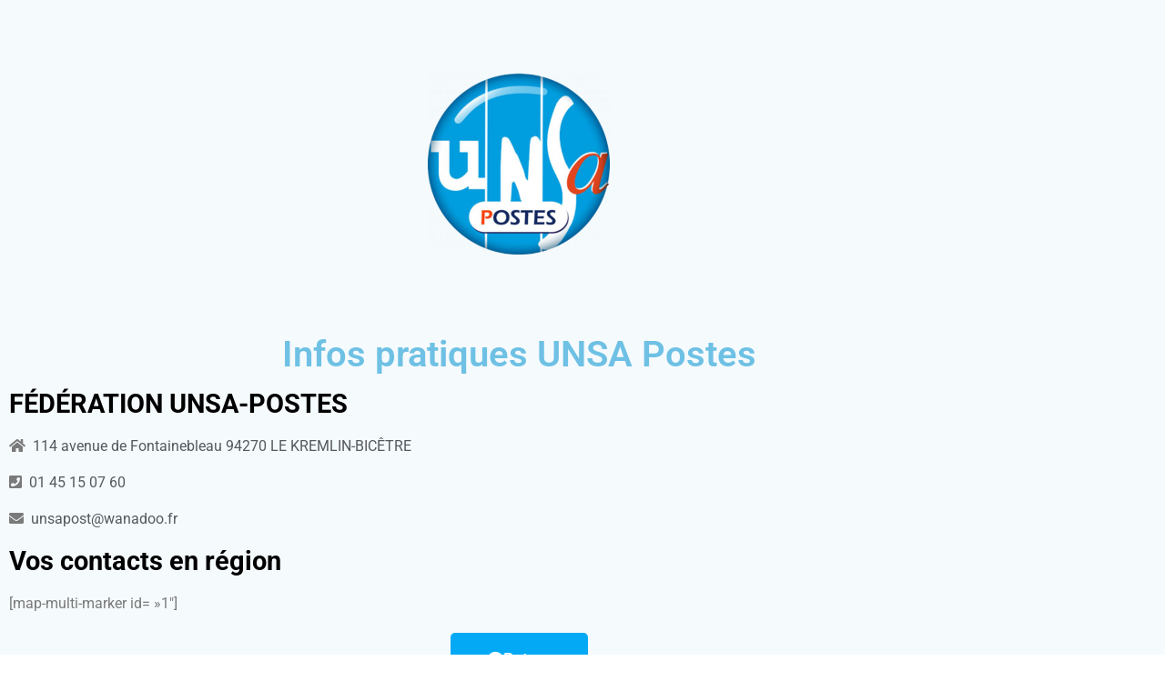

--- FILE ---
content_type: text/html; charset=UTF-8
request_url: https://unsa-postes.fr/infopratique
body_size: 19370
content:
<!DOCTYPE html>
<html dir="ltr" lang="fr-FR" prefix="og: https://ogp.me/ns#">
<head>
	<meta charset="UTF-8">
		    <script>
        (function (exports, d) {
            var _isReady = false,
                _event,
                _fns = [];

            function onReady(event) {
                d.removeEventListener("DOMContentLoaded", onReady);
                _isReady = true;
                _event = event;
                _fns.forEach(function (_fn) {
                    var fn = _fn[0],
                        context = _fn[1];
                    fn.call(context || exports, window.jQuery);
                });
            }

            function onReadyIe(event) {
                if (d.readyState === "complete") {
                    d.detachEvent("onreadystatechange", onReadyIe);
                    _isReady = true;
                    _event = event;
                    _fns.forEach(function (_fn) {
                        var fn = _fn[0],
                            context = _fn[1];
                        fn.call(context || exports, event);
                    });
                }
            }

            d.addEventListener && d.addEventListener("DOMContentLoaded", onReady) ||
            d.attachEvent && d.attachEvent("onreadystatechange", onReadyIe);

            function domReady(fn, context) {
                if (_isReady) {
                    fn.call(context, _event);
                }

                _fns.push([fn, context]);
            }

            exports.mesmerizeDomReady = domReady;
        })(window, document);
    </script>
	<title>infopratqueApp - UNSA-POSTES</title>

		<!-- All in One SEO 4.9.3 - aioseo.com -->
	<meta name="description" content="Infos pratiques UNSA Postes FÉDÉRATION UNSA-POSTES 114 avenue de Fontainebleau 94270 LE KREMLIN-BICÊTRE 01 45 15 07 60 unsapost@wanadoo.fr" />
	<meta name="robots" content="max-image-preview:large" />
	<link rel="canonical" href="https://unsa-postes.fr/infopratique" />
	<meta name="generator" content="All in One SEO (AIOSEO) 4.9.3" />
		<meta property="og:locale" content="fr_FR" />
		<meta property="og:site_name" content="UNSA-POSTES - la force de notre syndicat c&#039;est vous" />
		<meta property="og:type" content="article" />
		<meta property="og:title" content="infopratqueApp - UNSA-POSTES" />
		<meta property="og:description" content="Infos pratiques UNSA Postes FÉDÉRATION UNSA-POSTES 114 avenue de Fontainebleau 94270 LE KREMLIN-BICÊTRE 01 45 15 07 60 unsapost@wanadoo.fr" />
		<meta property="og:url" content="https://unsa-postes.fr/infopratique" />
		<meta property="og:image" content="https://unsa-postes.fr/wp-content/uploads/2023/10/cropped-LOGO-UNSA-POSTES-2023-2.png" />
		<meta property="og:image:secure_url" content="https://unsa-postes.fr/wp-content/uploads/2023/10/cropped-LOGO-UNSA-POSTES-2023-2.png" />
		<meta property="og:image:width" content="1949" />
		<meta property="og:image:height" content="1985" />
		<meta property="article:published_time" content="2022-03-19T09:46:21+00:00" />
		<meta property="article:modified_time" content="2022-04-13T14:57:23+00:00" />
		<meta name="twitter:card" content="summary" />
		<meta name="twitter:title" content="infopratqueApp - UNSA-POSTES" />
		<meta name="twitter:description" content="Infos pratiques UNSA Postes FÉDÉRATION UNSA-POSTES 114 avenue de Fontainebleau 94270 LE KREMLIN-BICÊTRE 01 45 15 07 60 unsapost@wanadoo.fr" />
		<meta name="twitter:image" content="https://unsa-postes.fr/wp-content/uploads/2023/10/cropped-LOGO-UNSA-POSTES-2023-2.png" />
		<script type="application/ld+json" class="aioseo-schema">
			{"@context":"https:\/\/schema.org","@graph":[{"@type":"BreadcrumbList","@id":"https:\/\/unsa-postes.fr\/infopratique#breadcrumblist","itemListElement":[{"@type":"ListItem","@id":"https:\/\/unsa-postes.fr#listItem","position":1,"name":"Accueil","item":"https:\/\/unsa-postes.fr","nextItem":{"@type":"ListItem","@id":"https:\/\/unsa-postes.fr\/infopratique#listItem","name":"infopratqueApp"}},{"@type":"ListItem","@id":"https:\/\/unsa-postes.fr\/infopratique#listItem","position":2,"name":"infopratqueApp","previousItem":{"@type":"ListItem","@id":"https:\/\/unsa-postes.fr#listItem","name":"Accueil"}}]},{"@type":"Organization","@id":"https:\/\/unsa-postes.fr\/#organization","name":"UNSA-POSTES","description":"la force de notre syndicat c'est vous","url":"https:\/\/unsa-postes.fr\/","telephone":"+33145150760","logo":{"@type":"ImageObject","url":"https:\/\/unsa-postes.fr\/wp-content\/uploads\/2023\/10\/cropped-LOGO-UNSA-POSTES-2023-2.png","@id":"https:\/\/unsa-postes.fr\/infopratique\/#organizationLogo","width":1949,"height":1985},"image":{"@id":"https:\/\/unsa-postes.fr\/infopratique\/#organizationLogo"}},{"@type":"WebPage","@id":"https:\/\/unsa-postes.fr\/infopratique#webpage","url":"https:\/\/unsa-postes.fr\/infopratique","name":"infopratqueApp - UNSA-POSTES","description":"Infos pratiques UNSA Postes F\u00c9D\u00c9RATION UNSA-POSTES 114 avenue de Fontainebleau 94270 LE KREMLIN-BIC\u00caTRE 01 45 15 07 60 unsapost@wanadoo.fr","inLanguage":"fr-FR","isPartOf":{"@id":"https:\/\/unsa-postes.fr\/#website"},"breadcrumb":{"@id":"https:\/\/unsa-postes.fr\/infopratique#breadcrumblist"},"datePublished":"2022-03-19T09:46:21+00:00","dateModified":"2022-04-13T14:57:23+00:00"},{"@type":"WebSite","@id":"https:\/\/unsa-postes.fr\/#website","url":"https:\/\/unsa-postes.fr\/","name":"UNSA-POSTES","description":"la force de notre syndicat c'est vous","inLanguage":"fr-FR","publisher":{"@id":"https:\/\/unsa-postes.fr\/#organization"}}]}
		</script>
		<!-- All in One SEO -->

<link rel='dns-prefetch' href='//use.fontawesome.com' />
<link rel='dns-prefetch' href='//cdnjs.cloudflare.com' />
<link rel='dns-prefetch' href='//www.googletagmanager.com' />
<link rel='dns-prefetch' href='//maxcdn.bootstrapcdn.com' />
<link rel='dns-prefetch' href='//fonts.googleapis.com' />
<link rel="alternate" type="application/rss+xml" title="UNSA-POSTES &raquo; Flux" href="https://unsa-postes.fr/feed" />
<link rel="alternate" type="application/rss+xml" title="UNSA-POSTES &raquo; Flux des commentaires" href="https://unsa-postes.fr/comments/feed" />
<link rel="alternate" title="oEmbed (JSON)" type="application/json+oembed" href="https://unsa-postes.fr/wp-json/oembed/1.0/embed?url=https%3A%2F%2Funsa-postes.fr%2Finfopratique" />
<link rel="alternate" title="oEmbed (XML)" type="text/xml+oembed" href="https://unsa-postes.fr/wp-json/oembed/1.0/embed?url=https%3A%2F%2Funsa-postes.fr%2Finfopratique&#038;format=xml" />
		<!-- This site uses the Google Analytics by MonsterInsights plugin v9.2.4 - Using Analytics tracking - https://www.monsterinsights.com/ -->
		<!-- Remarque : MonsterInsights n’est actuellement pas configuré sur ce site. Le propriétaire doit authentifier son compte Google Analytics dans les réglages de MonsterInsights.  -->
					<!-- No tracking code set -->
				<!-- / Google Analytics by MonsterInsights -->
				
	<style id='wp-img-auto-sizes-contain-inline-css' type='text/css'>
img:is([sizes=auto i],[sizes^="auto," i]){contain-intrinsic-size:3000px 1500px}
/*# sourceURL=wp-img-auto-sizes-contain-inline-css */
</style>
<link rel='stylesheet' id='userplus_style-css' href='https://unsa-postes.fr/wp-content/plugins/wp-user-form-builder/assets/userplus_style.css?ver=6.9' type='text/css' media='all' />
<link rel='stylesheet' id='hfe-widgets-style-css' href='https://unsa-postes.fr/wp-content/plugins/header-footer-elementor/inc/widgets-css/frontend.css?ver=2.8.1' type='text/css' media='all' />
<style id='wp-emoji-styles-inline-css' type='text/css'>

	img.wp-smiley, img.emoji {
		display: inline !important;
		border: none !important;
		box-shadow: none !important;
		height: 1em !important;
		width: 1em !important;
		margin: 0 0.07em !important;
		vertical-align: -0.1em !important;
		background: none !important;
		padding: 0 !important;
	}
/*# sourceURL=wp-emoji-styles-inline-css */
</style>
<style id='classic-theme-styles-inline-css' type='text/css'>
/*! This file is auto-generated */
.wp-block-button__link{color:#fff;background-color:#32373c;border-radius:9999px;box-shadow:none;text-decoration:none;padding:calc(.667em + 2px) calc(1.333em + 2px);font-size:1.125em}.wp-block-file__button{background:#32373c;color:#fff;text-decoration:none}
/*# sourceURL=/wp-includes/css/classic-themes.min.css */
</style>
<link rel='stylesheet' id='aioseo/css/src/vue/standalone/blocks/table-of-contents/global.scss-css' href='https://unsa-postes.fr/wp-content/plugins/all-in-one-seo-pack/dist/Lite/assets/css/table-of-contents/global.e90f6d47.css?ver=4.9.3' type='text/css' media='all' />
<style id='pdfemb-pdf-embedder-viewer-style-inline-css' type='text/css'>
.wp-block-pdfemb-pdf-embedder-viewer{max-width:none}

/*# sourceURL=https://unsa-postes.fr/wp-content/plugins/pdf-embedder/block/build/style-index.css */
</style>
<style id='global-styles-inline-css' type='text/css'>
:root{--wp--preset--aspect-ratio--square: 1;--wp--preset--aspect-ratio--4-3: 4/3;--wp--preset--aspect-ratio--3-4: 3/4;--wp--preset--aspect-ratio--3-2: 3/2;--wp--preset--aspect-ratio--2-3: 2/3;--wp--preset--aspect-ratio--16-9: 16/9;--wp--preset--aspect-ratio--9-16: 9/16;--wp--preset--color--black: #000000;--wp--preset--color--cyan-bluish-gray: #abb8c3;--wp--preset--color--white: #ffffff;--wp--preset--color--pale-pink: #f78da7;--wp--preset--color--vivid-red: #cf2e2e;--wp--preset--color--luminous-vivid-orange: #ff6900;--wp--preset--color--luminous-vivid-amber: #fcb900;--wp--preset--color--light-green-cyan: #7bdcb5;--wp--preset--color--vivid-green-cyan: #00d084;--wp--preset--color--pale-cyan-blue: #8ed1fc;--wp--preset--color--vivid-cyan-blue: #0693e3;--wp--preset--color--vivid-purple: #9b51e0;--wp--preset--gradient--vivid-cyan-blue-to-vivid-purple: linear-gradient(135deg,rgb(6,147,227) 0%,rgb(155,81,224) 100%);--wp--preset--gradient--light-green-cyan-to-vivid-green-cyan: linear-gradient(135deg,rgb(122,220,180) 0%,rgb(0,208,130) 100%);--wp--preset--gradient--luminous-vivid-amber-to-luminous-vivid-orange: linear-gradient(135deg,rgb(252,185,0) 0%,rgb(255,105,0) 100%);--wp--preset--gradient--luminous-vivid-orange-to-vivid-red: linear-gradient(135deg,rgb(255,105,0) 0%,rgb(207,46,46) 100%);--wp--preset--gradient--very-light-gray-to-cyan-bluish-gray: linear-gradient(135deg,rgb(238,238,238) 0%,rgb(169,184,195) 100%);--wp--preset--gradient--cool-to-warm-spectrum: linear-gradient(135deg,rgb(74,234,220) 0%,rgb(151,120,209) 20%,rgb(207,42,186) 40%,rgb(238,44,130) 60%,rgb(251,105,98) 80%,rgb(254,248,76) 100%);--wp--preset--gradient--blush-light-purple: linear-gradient(135deg,rgb(255,206,236) 0%,rgb(152,150,240) 100%);--wp--preset--gradient--blush-bordeaux: linear-gradient(135deg,rgb(254,205,165) 0%,rgb(254,45,45) 50%,rgb(107,0,62) 100%);--wp--preset--gradient--luminous-dusk: linear-gradient(135deg,rgb(255,203,112) 0%,rgb(199,81,192) 50%,rgb(65,88,208) 100%);--wp--preset--gradient--pale-ocean: linear-gradient(135deg,rgb(255,245,203) 0%,rgb(182,227,212) 50%,rgb(51,167,181) 100%);--wp--preset--gradient--electric-grass: linear-gradient(135deg,rgb(202,248,128) 0%,rgb(113,206,126) 100%);--wp--preset--gradient--midnight: linear-gradient(135deg,rgb(2,3,129) 0%,rgb(40,116,252) 100%);--wp--preset--font-size--small: 13px;--wp--preset--font-size--medium: 20px;--wp--preset--font-size--large: 36px;--wp--preset--font-size--x-large: 42px;--wp--preset--spacing--20: 0.44rem;--wp--preset--spacing--30: 0.67rem;--wp--preset--spacing--40: 1rem;--wp--preset--spacing--50: 1.5rem;--wp--preset--spacing--60: 2.25rem;--wp--preset--spacing--70: 3.38rem;--wp--preset--spacing--80: 5.06rem;--wp--preset--shadow--natural: 6px 6px 9px rgba(0, 0, 0, 0.2);--wp--preset--shadow--deep: 12px 12px 50px rgba(0, 0, 0, 0.4);--wp--preset--shadow--sharp: 6px 6px 0px rgba(0, 0, 0, 0.2);--wp--preset--shadow--outlined: 6px 6px 0px -3px rgb(255, 255, 255), 6px 6px rgb(0, 0, 0);--wp--preset--shadow--crisp: 6px 6px 0px rgb(0, 0, 0);}:where(.is-layout-flex){gap: 0.5em;}:where(.is-layout-grid){gap: 0.5em;}body .is-layout-flex{display: flex;}.is-layout-flex{flex-wrap: wrap;align-items: center;}.is-layout-flex > :is(*, div){margin: 0;}body .is-layout-grid{display: grid;}.is-layout-grid > :is(*, div){margin: 0;}:where(.wp-block-columns.is-layout-flex){gap: 2em;}:where(.wp-block-columns.is-layout-grid){gap: 2em;}:where(.wp-block-post-template.is-layout-flex){gap: 1.25em;}:where(.wp-block-post-template.is-layout-grid){gap: 1.25em;}.has-black-color{color: var(--wp--preset--color--black) !important;}.has-cyan-bluish-gray-color{color: var(--wp--preset--color--cyan-bluish-gray) !important;}.has-white-color{color: var(--wp--preset--color--white) !important;}.has-pale-pink-color{color: var(--wp--preset--color--pale-pink) !important;}.has-vivid-red-color{color: var(--wp--preset--color--vivid-red) !important;}.has-luminous-vivid-orange-color{color: var(--wp--preset--color--luminous-vivid-orange) !important;}.has-luminous-vivid-amber-color{color: var(--wp--preset--color--luminous-vivid-amber) !important;}.has-light-green-cyan-color{color: var(--wp--preset--color--light-green-cyan) !important;}.has-vivid-green-cyan-color{color: var(--wp--preset--color--vivid-green-cyan) !important;}.has-pale-cyan-blue-color{color: var(--wp--preset--color--pale-cyan-blue) !important;}.has-vivid-cyan-blue-color{color: var(--wp--preset--color--vivid-cyan-blue) !important;}.has-vivid-purple-color{color: var(--wp--preset--color--vivid-purple) !important;}.has-black-background-color{background-color: var(--wp--preset--color--black) !important;}.has-cyan-bluish-gray-background-color{background-color: var(--wp--preset--color--cyan-bluish-gray) !important;}.has-white-background-color{background-color: var(--wp--preset--color--white) !important;}.has-pale-pink-background-color{background-color: var(--wp--preset--color--pale-pink) !important;}.has-vivid-red-background-color{background-color: var(--wp--preset--color--vivid-red) !important;}.has-luminous-vivid-orange-background-color{background-color: var(--wp--preset--color--luminous-vivid-orange) !important;}.has-luminous-vivid-amber-background-color{background-color: var(--wp--preset--color--luminous-vivid-amber) !important;}.has-light-green-cyan-background-color{background-color: var(--wp--preset--color--light-green-cyan) !important;}.has-vivid-green-cyan-background-color{background-color: var(--wp--preset--color--vivid-green-cyan) !important;}.has-pale-cyan-blue-background-color{background-color: var(--wp--preset--color--pale-cyan-blue) !important;}.has-vivid-cyan-blue-background-color{background-color: var(--wp--preset--color--vivid-cyan-blue) !important;}.has-vivid-purple-background-color{background-color: var(--wp--preset--color--vivid-purple) !important;}.has-black-border-color{border-color: var(--wp--preset--color--black) !important;}.has-cyan-bluish-gray-border-color{border-color: var(--wp--preset--color--cyan-bluish-gray) !important;}.has-white-border-color{border-color: var(--wp--preset--color--white) !important;}.has-pale-pink-border-color{border-color: var(--wp--preset--color--pale-pink) !important;}.has-vivid-red-border-color{border-color: var(--wp--preset--color--vivid-red) !important;}.has-luminous-vivid-orange-border-color{border-color: var(--wp--preset--color--luminous-vivid-orange) !important;}.has-luminous-vivid-amber-border-color{border-color: var(--wp--preset--color--luminous-vivid-amber) !important;}.has-light-green-cyan-border-color{border-color: var(--wp--preset--color--light-green-cyan) !important;}.has-vivid-green-cyan-border-color{border-color: var(--wp--preset--color--vivid-green-cyan) !important;}.has-pale-cyan-blue-border-color{border-color: var(--wp--preset--color--pale-cyan-blue) !important;}.has-vivid-cyan-blue-border-color{border-color: var(--wp--preset--color--vivid-cyan-blue) !important;}.has-vivid-purple-border-color{border-color: var(--wp--preset--color--vivid-purple) !important;}.has-vivid-cyan-blue-to-vivid-purple-gradient-background{background: var(--wp--preset--gradient--vivid-cyan-blue-to-vivid-purple) !important;}.has-light-green-cyan-to-vivid-green-cyan-gradient-background{background: var(--wp--preset--gradient--light-green-cyan-to-vivid-green-cyan) !important;}.has-luminous-vivid-amber-to-luminous-vivid-orange-gradient-background{background: var(--wp--preset--gradient--luminous-vivid-amber-to-luminous-vivid-orange) !important;}.has-luminous-vivid-orange-to-vivid-red-gradient-background{background: var(--wp--preset--gradient--luminous-vivid-orange-to-vivid-red) !important;}.has-very-light-gray-to-cyan-bluish-gray-gradient-background{background: var(--wp--preset--gradient--very-light-gray-to-cyan-bluish-gray) !important;}.has-cool-to-warm-spectrum-gradient-background{background: var(--wp--preset--gradient--cool-to-warm-spectrum) !important;}.has-blush-light-purple-gradient-background{background: var(--wp--preset--gradient--blush-light-purple) !important;}.has-blush-bordeaux-gradient-background{background: var(--wp--preset--gradient--blush-bordeaux) !important;}.has-luminous-dusk-gradient-background{background: var(--wp--preset--gradient--luminous-dusk) !important;}.has-pale-ocean-gradient-background{background: var(--wp--preset--gradient--pale-ocean) !important;}.has-electric-grass-gradient-background{background: var(--wp--preset--gradient--electric-grass) !important;}.has-midnight-gradient-background{background: var(--wp--preset--gradient--midnight) !important;}.has-small-font-size{font-size: var(--wp--preset--font-size--small) !important;}.has-medium-font-size{font-size: var(--wp--preset--font-size--medium) !important;}.has-large-font-size{font-size: var(--wp--preset--font-size--large) !important;}.has-x-large-font-size{font-size: var(--wp--preset--font-size--x-large) !important;}
:where(.wp-block-post-template.is-layout-flex){gap: 1.25em;}:where(.wp-block-post-template.is-layout-grid){gap: 1.25em;}
:where(.wp-block-term-template.is-layout-flex){gap: 1.25em;}:where(.wp-block-term-template.is-layout-grid){gap: 1.25em;}
:where(.wp-block-columns.is-layout-flex){gap: 2em;}:where(.wp-block-columns.is-layout-grid){gap: 2em;}
:root :where(.wp-block-pullquote){font-size: 1.5em;line-height: 1.6;}
/*# sourceURL=global-styles-inline-css */
</style>
<link rel='stylesheet' id='cpsh-shortcodes-css' href='https://unsa-postes.fr/wp-content/plugins/column-shortcodes/assets/css/shortcodes.css?ver=1.0.1' type='text/css' media='all' />
<link rel='stylesheet' id='dnd-upload-cf7-css' href='https://unsa-postes.fr/wp-content/plugins/drag-and-drop-multiple-file-upload-contact-form-7/assets/css/dnd-upload-cf7.css?ver=1.3.8.5' type='text/css' media='all' />
<link rel='stylesheet' id='contact-form-7-css' href='https://unsa-postes.fr/wp-content/plugins/contact-form-7/includes/css/styles.css?ver=6.0.3' type='text/css' media='all' />
<link rel='stylesheet' id='scroll-top-css-css' href='https://unsa-postes.fr/wp-content/plugins/scroll-top/assets/css/scroll-top.css?ver=1.5.5' type='text/css' media='all' />
<link rel='stylesheet' id='wpbaw-public-style-css' href='https://unsa-postes.fr/wp-content/plugins/wp-blog-and-widgets/assets/css/wpbaw-public.css?ver=2.6.3' type='text/css' media='all' />
<link rel='stylesheet' id='bootstrapcss-css' href='https://unsa-postes.fr/wp-content/plugins/wp-blog-news/css/bootstrap.min.css?ver=6.9' type='text/css' media='all' />
<link rel='stylesheet' id='font-awesome-css' href='https://unsa-postes.fr/wp-content/plugins/elementor/assets/lib/font-awesome/css/font-awesome.min.css?ver=4.7.0' type='text/css' media='all' />
<link rel='stylesheet' id='main-blogcss-css' href='https://unsa-postes.fr/wp-content/plugins/wp-blog-news/css/style.css?ver=6.9' type='text/css' media='all' />
<link rel='stylesheet' id='fontawsome-css-css' href='//maxcdn.bootstrapcdn.com/font-awesome/4.3.0/css/font-awesome.min.css?ver=1.0' type='text/css' media='all' />
<link rel='stylesheet' id='APSL-frontend-css-css' href='https://unsa-postes.fr/wp-content/plugins/wp-user-social-login/css/frontend.css?ver=1.0' type='text/css' media='all' />
<link rel='stylesheet' id='ivory-search-styles-css' href='https://unsa-postes.fr/wp-content/plugins/add-search-to-menu/public/css/ivory-search.min.css?ver=5.5.8' type='text/css' media='all' />
<link rel='stylesheet' id='hfe-style-css' href='https://unsa-postes.fr/wp-content/plugins/header-footer-elementor/assets/css/header-footer-elementor.css?ver=2.8.1' type='text/css' media='all' />
<link rel='stylesheet' id='elementor-icons-css' href='https://unsa-postes.fr/wp-content/plugins/elementor/assets/lib/eicons/css/elementor-icons.min.css?ver=5.46.0' type='text/css' media='all' />
<link rel='stylesheet' id='elementor-frontend-css' href='https://unsa-postes.fr/wp-content/plugins/elementor/assets/css/frontend.min.css?ver=3.34.2' type='text/css' media='all' />
<link rel='stylesheet' id='elementor-post-7-css' href='https://unsa-postes.fr/wp-content/uploads/elementor/css/post-7.css?ver=1768954797' type='text/css' media='all' />
<link rel='stylesheet' id='widget-spacer-css' href='https://unsa-postes.fr/wp-content/plugins/elementor/assets/css/widget-spacer.min.css?ver=3.34.2' type='text/css' media='all' />
<link rel='stylesheet' id='widget-image-css' href='https://unsa-postes.fr/wp-content/plugins/elementor/assets/css/widget-image.min.css?ver=3.34.2' type='text/css' media='all' />
<link rel='stylesheet' id='widget-heading-css' href='https://unsa-postes.fr/wp-content/plugins/elementor/assets/css/widget-heading.min.css?ver=3.34.2' type='text/css' media='all' />
<link rel='stylesheet' id='elementor-post-2869-css' href='https://unsa-postes.fr/wp-content/uploads/elementor/css/post-2869.css?ver=1768955229' type='text/css' media='all' />
<link rel='stylesheet' id='elementor-post-4405-css' href='https://unsa-postes.fr/wp-content/uploads/elementor/css/post-4405.css?ver=1768954798' type='text/css' media='all' />
<link rel='stylesheet' id='tiny-slider-css-css' href='https://cdnjs.cloudflare.com/ajax/libs/tiny-slider/2.9.4/tiny-slider.css?ver=6.9' type='text/css' media='all' />
<link rel='stylesheet' id='mesmerize-parent-css' href='https://unsa-postes.fr/wp-content/themes/mesmerize/style.min.css?ver=1.0.33' type='text/css' media='all' />
<link rel='stylesheet' id='mesmerize-style-css' href='https://unsa-postes.fr/wp-content/themes/empowerwp/style.min.css?ver=1.0.33' type='text/css' media='all' />
<style id='mesmerize-style-inline-css' type='text/css'>
img.logo.dark, img.custom-logo{width:auto;max-height:70px !important;}
/** cached kirki style */@media screen and (min-width: 768px){.header-homepage{background-position:center top;}.header{background-position:center center;}}.header-homepage:not(.header-slide).color-overlay:before{background:#B89EB2;}.header-homepage:not(.header-slide) .background-overlay,.header-homepage:not(.header-slide).color-overlay::before{opacity:0.49;}.header-homepage-arrow{font-size:calc( 50px * 0.84 );bottom:20px;background:rgba(255,255,255,0);}.header-homepage-arrow > i.fa{width:50px;height:50px;}.header-homepage-arrow > i{color:#ffffff;}.header.color-overlay:before{background:#000000;}.header .background-overlay,.header.color-overlay::before{opacity:0.6;}.header-homepage .header-description-row{padding-top:16%;padding-bottom:12%;}.inner-header-description{padding-top:3%;padding-bottom:2%;}@media screen and (max-width:767px){.header-homepage .header-description-row{padding-top:16%;padding-bottom:12%;}}@media only screen and (min-width: 768px){.header-content .align-holder{width:85%!important;}.inner-header-description{text-align:center!important;}}
/*# sourceURL=mesmerize-style-inline-css */
</style>
<link rel='stylesheet' id='mesmerize-style-bundle-css' href='https://unsa-postes.fr/wp-content/themes/mesmerize/assets/css/theme.bundle.min.css?ver=1.0.33' type='text/css' media='all' />
<link rel='stylesheet' id='mesmerize-fonts-css' href="" data-href='https://fonts.googleapis.com/css?family=Open+Sans%3A300%2C400%2C600%2C700%7CMuli%3A300%2C300italic%2C400%2C400italic%2C600%2C600italic%2C700%2C700italic%2C900%2C900italic%7CPlayfair+Display%3A400%2C400italic%2C700%2C700italic&#038;subset=latin%2Clatin-ext&#038;display=swap' type='text/css' media='all' />
<link rel='stylesheet' id='dflip-style-css' href='https://unsa-postes.fr/wp-content/plugins/3d-flipbook-dflip-lite/assets/css/dflip.min.css?ver=2.4.20' type='text/css' media='all' />
<link rel='stylesheet' id='hfe-elementor-icons-css' href='https://unsa-postes.fr/wp-content/plugins/elementor/assets/lib/eicons/css/elementor-icons.min.css?ver=5.34.0' type='text/css' media='all' />
<link rel='stylesheet' id='hfe-icons-list-css' href='https://unsa-postes.fr/wp-content/plugins/elementor/assets/css/widget-icon-list.min.css?ver=3.24.3' type='text/css' media='all' />
<link rel='stylesheet' id='hfe-social-icons-css' href='https://unsa-postes.fr/wp-content/plugins/elementor/assets/css/widget-social-icons.min.css?ver=3.24.0' type='text/css' media='all' />
<link rel='stylesheet' id='hfe-social-share-icons-brands-css' href='https://unsa-postes.fr/wp-content/plugins/elementor/assets/lib/font-awesome/css/brands.css?ver=5.15.3' type='text/css' media='all' />
<link rel='stylesheet' id='hfe-social-share-icons-fontawesome-css' href='https://unsa-postes.fr/wp-content/plugins/elementor/assets/lib/font-awesome/css/fontawesome.css?ver=5.15.3' type='text/css' media='all' />
<link rel='stylesheet' id='hfe-nav-menu-icons-css' href='https://unsa-postes.fr/wp-content/plugins/elementor/assets/lib/font-awesome/css/solid.css?ver=5.15.3' type='text/css' media='all' />
<link rel='stylesheet' id='hfe-widget-blockquote-css' href='https://unsa-postes.fr/wp-content/plugins/elementor-pro/assets/css/widget-blockquote.min.css?ver=3.25.0' type='text/css' media='all' />
<link rel='stylesheet' id='hfe-mega-menu-css' href='https://unsa-postes.fr/wp-content/plugins/elementor-pro/assets/css/widget-mega-menu.min.css?ver=3.26.2' type='text/css' media='all' />
<link rel='stylesheet' id='hfe-nav-menu-widget-css' href='https://unsa-postes.fr/wp-content/plugins/elementor-pro/assets/css/widget-nav-menu.min.css?ver=3.26.0' type='text/css' media='all' />
<link rel='stylesheet' id='drosalys-custom-style-css' href='https://unsa-postes.fr/wp-content/themes/empowerwp/drosalys/assets/style/index.css?ver=1.0.10' type='text/css' media='all' />
<link rel='stylesheet' id='modula-css' href='https://unsa-postes.fr/wp-content/plugins/modula-best-grid-gallery/assets/css/front.css?ver=2.13.6' type='text/css' media='all' />
<link rel='stylesheet' id='elementor-gf-local-roboto-css' href='https://unsa-postes.fr/wp-content/uploads/elementor/google-fonts/css/roboto.css?ver=1742344375' type='text/css' media='all' />
<link rel='stylesheet' id='elementor-gf-local-robotoslab-css' href='https://unsa-postes.fr/wp-content/uploads/elementor/google-fonts/css/robotoslab.css?ver=1742344382' type='text/css' media='all' />
<link rel='stylesheet' id='elementor-icons-shared-0-css' href='https://unsa-postes.fr/wp-content/plugins/elementor/assets/lib/font-awesome/css/fontawesome.min.css?ver=5.15.3' type='text/css' media='all' />
<link rel='stylesheet' id='elementor-icons-fa-solid-css' href='https://unsa-postes.fr/wp-content/plugins/elementor/assets/lib/font-awesome/css/solid.min.css?ver=5.15.3' type='text/css' media='all' />
<link rel='stylesheet' id='elementor-icons-fa-regular-css' href='https://unsa-postes.fr/wp-content/plugins/elementor/assets/lib/font-awesome/css/regular.min.css?ver=5.15.3' type='text/css' media='all' />
<link rel='stylesheet' id='wp-paginate-css' href='https://unsa-postes.fr/wp-content/plugins/wp-paginate/css/wp-paginate.css?ver=2.2.3' type='text/css' media='screen' />
<script type="text/javascript" src="https://unsa-postes.fr/wp-content/plugins/jquery-updater/js/jquery-3.7.1.min.js?ver=3.7.1" id="jquery-core-js"></script>
<script type="text/javascript" src="https://unsa-postes.fr/wp-content/plugins/jquery-updater/js/jquery-migrate-3.5.2.min.js?ver=3.5.2" id="jquery-migrate-js"></script>
<script type="text/javascript" id="jquery-js-after">
/* <![CDATA[ */
!function($){"use strict";$(document).ready(function(){$(this).scrollTop()>100&&$(".hfe-scroll-to-top-wrap").removeClass("hfe-scroll-to-top-hide"),$(window).scroll(function(){$(this).scrollTop()<100?$(".hfe-scroll-to-top-wrap").fadeOut(300):$(".hfe-scroll-to-top-wrap").fadeIn(300)}),$(".hfe-scroll-to-top-wrap").on("click",function(){$("html, body").animate({scrollTop:0},300);return!1})})}(jQuery);
!function($){'use strict';$(document).ready(function(){var bar=$('.hfe-reading-progress-bar');if(!bar.length)return;$(window).on('scroll',function(){var s=$(window).scrollTop(),d=$(document).height()-$(window).height(),p=d? s/d*100:0;bar.css('width',p+'%')});});}(jQuery);
    
        (function () {
            function setHeaderTopSpacing() {

                setTimeout(function() {
                  var headerTop = document.querySelector('.header-top');
                  var headers = document.querySelectorAll('.header-wrapper .header,.header-wrapper .header-homepage');

                  for (var i = 0; i < headers.length; i++) {
                      var item = headers[i];
                      item.style.paddingTop = headerTop.getBoundingClientRect().height + "px";
                  }

                    var languageSwitcher = document.querySelector('.mesmerize-language-switcher');

                    if(languageSwitcher){
                        languageSwitcher.style.top = "calc( " +  headerTop.getBoundingClientRect().height + "px + 1rem)" ;
                    }
                    
                }, 100);

             
            }

            window.addEventListener('resize', setHeaderTopSpacing);
            window.mesmerizeSetHeaderTopSpacing = setHeaderTopSpacing
            mesmerizeDomReady(setHeaderTopSpacing);
        })();
    
    
//# sourceURL=jquery-js-after
/* ]]> */
</script>
<script type="text/javascript" src="https://use.fontawesome.com/5ef9b46a6d.js?ver=6.9" id="userplus-font-awesome-js"></script>
<script type="text/javascript" id="wpuserfollow-js-extra">
/* <![CDATA[ */
var wpuser_link = {"wpuser_ajax_url":"https://unsa-postes.fr/wp-admin/admin-ajax.php","wpuser_update_setting":"0c11e4b9fd","wpuser_site_url":"https://unsa-postes.fr","plugin_url":"https://unsa-postes.fr/wp-content/plugins/wp-user/","wpuser_templateUrl":"https://unsa-postes.fr/wp-content/plugins/wp-user/includes/admin/view/","plugin_dir":"/var/www/vhosts/unsa-postes.fr/httpdocs/wp-content/plugins/wp-user/","isUserLogged":"0","wpuser_lang":"English"};
//# sourceURL=wpuserfollow-js-extra
/* ]]> */
</script>
<script type="text/javascript" src="https://unsa-postes.fr/wp-content/plugins/wp-user-social-network/assets/js/follow.js?ver=6.9" id="wpuserfollow-js"></script>
<script type="text/javascript" id="3d-flip-book-client-locale-loader-js-extra">
/* <![CDATA[ */
var FB3D_CLIENT_LOCALE = {"ajaxurl":"https://unsa-postes.fr/wp-admin/admin-ajax.php","dictionary":{"Table of contents":"Table of contents","Close":"Close","Bookmarks":"Bookmarks","Thumbnails":"Thumbnails","Search":"Search","Share":"Share","Facebook":"Facebook","Twitter":"Twitter","Email":"Email","Play":"Play","Previous page":"Previous page","Next page":"Next page","Zoom in":"Zoom in","Zoom out":"Zoom out","Fit view":"Fit view","Auto play":"Auto play","Full screen":"Full screen","More":"More","Smart pan":"Smart pan","Single page":"Single page","Sounds":"Sounds","Stats":"Stats","Print":"Print","Download":"Download","Goto first page":"Goto first page","Goto last page":"Goto last page"},"images":"https://unsa-postes.fr/wp-content/plugins/interactive-3d-flipbook-powered-physics-engine/assets/images/","jsData":{"urls":[],"posts":{"ids_mis":[],"ids":[]},"pages":[],"firstPages":[],"bookCtrlProps":[],"bookTemplates":[]},"key":"3d-flip-book","pdfJS":{"pdfJsLib":"https://unsa-postes.fr/wp-content/plugins/interactive-3d-flipbook-powered-physics-engine/assets/js/pdf.min.js?ver=4.3.136","pdfJsWorker":"https://unsa-postes.fr/wp-content/plugins/interactive-3d-flipbook-powered-physics-engine/assets/js/pdf.worker.js?ver=4.3.136","stablePdfJsLib":"https://unsa-postes.fr/wp-content/plugins/interactive-3d-flipbook-powered-physics-engine/assets/js/stable/pdf.min.js?ver=2.5.207","stablePdfJsWorker":"https://unsa-postes.fr/wp-content/plugins/interactive-3d-flipbook-powered-physics-engine/assets/js/stable/pdf.worker.js?ver=2.5.207","pdfJsCMapUrl":"https://unsa-postes.fr/wp-content/plugins/interactive-3d-flipbook-powered-physics-engine/assets/cmaps/"},"cacheurl":"https://unsa-postes.fr/wp-content/uploads/3d-flip-book/cache/","pluginsurl":"https://unsa-postes.fr/wp-content/plugins/","pluginurl":"https://unsa-postes.fr/wp-content/plugins/interactive-3d-flipbook-powered-physics-engine/","thumbnailSize":{"width":"150","height":"150"},"version":"1.16.17"};
//# sourceURL=3d-flip-book-client-locale-loader-js-extra
/* ]]> */
</script>
<script type="text/javascript" src="https://unsa-postes.fr/wp-content/plugins/interactive-3d-flipbook-powered-physics-engine/assets/js/client-locale-loader.js?ver=1.16.17" id="3d-flip-book-client-locale-loader-js" async="async" data-wp-strategy="async"></script>
<script type="text/javascript" src="https://unsa-postes.fr/wp-content/plugins/wp-user-social-login/js/frontend.js?ver=1.0" id="APSL-frontend-js-js"></script>
<script type="text/javascript" src="https://unsa-postes.fr/wp-content/themes/empowerwp/drosalys/script/loader.js?ver=1.1" id="loader-js"></script>
<script type="text/javascript" src="https://unsa-postes.fr/wp-content/themes/empowerwp/drosalys/script/banner-download-mobile.js?ver=1.1" id="bannerMobile-js"></script>
<script type="text/javascript" src="https://unsa-postes.fr/wp-content/themes/empowerwp/drosalys/script/dropdown-actu-tract.js?ver=1" id="dropdownActuTract-js"></script>
<script type="text/javascript" src="https://unsa-postes.fr/wp-content/themes/empowerwp/drosalys/script/navbar.js?ver=1" id="navbar-js"></script>
<script type="text/javascript" id="happypalLogin-js-extra">
/* <![CDATA[ */
var HappyPalLoginUrl = {"ajaxurl":"https://unsa-postes.fr/wp-admin/admin-ajax.php"};
//# sourceURL=happypalLogin-js-extra
/* ]]> */
</script>
<script type="text/javascript" src="https://unsa-postes.fr/wp-content/themes/empowerwp/drosalys/script/connect-happypal.js?ver=1.2" id="happypalLogin-js"></script>

<!-- Extrait de code de la balise Google (gtag.js) ajouté par Site Kit -->

<!-- Extrait Google Analytics ajouté par Site Kit -->
<script type="text/javascript" src="https://www.googletagmanager.com/gtag/js?id=G-18C4DD3MBT" id="google_gtagjs-js" async></script>
<script type="text/javascript" id="google_gtagjs-js-after">
/* <![CDATA[ */
window.dataLayer = window.dataLayer || [];function gtag(){dataLayer.push(arguments);}
gtag("set","linker",{"domains":["unsa-postes.fr"]});
gtag("js", new Date());
gtag("set", "developer_id.dZTNiMT", true);
gtag("config", "G-18C4DD3MBT");
//# sourceURL=google_gtagjs-js-after
/* ]]> */
</script>

<!-- Extrait de code de la balise Google de fin (gtag.js) ajouté par Site Kit -->
<link rel="https://api.w.org/" href="https://unsa-postes.fr/wp-json/" /><link rel="alternate" title="JSON" type="application/json" href="https://unsa-postes.fr/wp-json/wp/v2/pages/2869" /><link rel="EditURI" type="application/rsd+xml" title="RSD" href="https://unsa-postes.fr/xmlrpc.php?rsd" />
<meta name="generator" content="WordPress 6.9" />
<link rel='shortlink' href='https://unsa-postes.fr/?p=2869' />
<!-- start Simple Custom CSS and JS -->
<style type="text/css">
#responsive-form{
	/*max-width:600px /*-- change this to get your desired form width --*/;
	margin:0 auto;
        width:100%;
}
.form-row{
	width: 100%;
}
.column-half, .column-full{
	float: left;
	position: relative;
	padding: 0.65rem;
	width:100%;
	-webkit-box-sizing: border-box;
        -moz-box-sizing: border-box;
        box-sizing: border-box
}
.clearfix:after {
	content: "";
	display: table;
	clear: both;
}

/**---------------- Media query ----------------**/
@media only screen and (min-width: 48em) { 
	.column-half{
		width: 50%;
	}
}
.wpcf7-form-control-wrap {
    			   font-weight: 500;
    color: black;
    font-size: 16px;
}
 textarea {
	/*width: 100%;*/
	color:black;
background:transparent;
	
	 line-height: 2.5;
 /* border:1px solid #6EC1E4;
	border-radius: 3px;
	-webkit-box-sizing: border-box;
 -moz-box-sizing: border-box;
	      box-sizing: border-box ; */
			   font-weight: 500;
    color: black;
    font-size: 16px;
	 
}
.myDiv textarea {height:300px;}

select {
    font-weight: 500;
    color: black;
    font-size: 16px;
}
#myselection{
		display:none;}
	.myDiv{
		display:none;}
  </style>
<!-- end Simple Custom CSS and JS -->
<!-- start Simple Custom CSS and JS -->
 
<script src="https://ajax.googleapis.com/ajax/libs/jquery/3.5.1/jquery.min.js">

$(document).ready(function(){
  $("input").keydown(function(){
    $("input").css("background-color", "yellow");
  });
  $("input").keyup(function(){
    $("input").css("background-color", "pink");
  });
});
</script>
<!-- end Simple Custom CSS and JS -->
<!-- start Simple Custom CSS and JS -->
<script type="text/javascript">
  $('#wpuser_address_type').attr('placeholder',
                'This is a new placeholder');
 

</script>
<!-- end Simple Custom CSS and JS -->
<meta name="generator" content="Site Kit by Google 1.145.0" /><!-- Scroll To Top -->
<style id="scrolltop-custom-style">
		#scrollUp {border-radius:3px;opacity:0.7;bottom:20px;right:20px;background:#000000;;}
		#scrollUp:hover{opacity:1;}
        .top-icon{stroke:#ffffff;}
        
		
		</style>
<!-- End Scroll Top - https://wordpress.org/plugins/scroll-top/ -->
					<script type="text/javascript">
			
					var userplus_ajax_url = 'https://unsa-postes.fr/wp-admin/admin-ajax.php';
			
					</script>
			
				    <script type="text/javascript" data-name="async-styles">
        (function () {
            var links = document.querySelectorAll('link[data-href]');
            for (var i = 0; i < links.length; i++) {
                var item = links[i];
                item.href = item.getAttribute('data-href')
            }
        })();
    </script>
	<meta name="generator" content="Elementor 3.34.2; features: additional_custom_breakpoints; settings: css_print_method-external, google_font-enabled, font_display-auto">
			<style>
				.e-con.e-parent:nth-of-type(n+4):not(.e-lazyloaded):not(.e-no-lazyload),
				.e-con.e-parent:nth-of-type(n+4):not(.e-lazyloaded):not(.e-no-lazyload) * {
					background-image: none !important;
				}
				@media screen and (max-height: 1024px) {
					.e-con.e-parent:nth-of-type(n+3):not(.e-lazyloaded):not(.e-no-lazyload),
					.e-con.e-parent:nth-of-type(n+3):not(.e-lazyloaded):not(.e-no-lazyload) * {
						background-image: none !important;
					}
				}
				@media screen and (max-height: 640px) {
					.e-con.e-parent:nth-of-type(n+2):not(.e-lazyloaded):not(.e-no-lazyload),
					.e-con.e-parent:nth-of-type(n+2):not(.e-lazyloaded):not(.e-no-lazyload) * {
						background-image: none !important;
					}
				}
			</style>
			<link rel="icon" href="https://unsa-postes.fr/wp-content/uploads/2023/10/cropped-cropped-LOGO-UNSA-POSTES-2023-32x32.png" sizes="32x32" />
<link rel="icon" href="https://unsa-postes.fr/wp-content/uploads/2023/10/cropped-cropped-LOGO-UNSA-POSTES-2023-192x192.png" sizes="192x192" />
<link rel="apple-touch-icon" href="https://unsa-postes.fr/wp-content/uploads/2023/10/cropped-cropped-LOGO-UNSA-POSTES-2023-180x180.png" />
<meta name="msapplication-TileImage" content="https://unsa-postes.fr/wp-content/uploads/2023/10/cropped-cropped-LOGO-UNSA-POSTES-2023-270x270.png" />
		<style type="text/css" id="wp-custom-css">
			#user-registration .user-registration-MyAccount-content .edit-password legend,
#user-registration .user-registration-MyAccount-content h2 {
 ! font-size:14px; 
	font-weight:400
}
.bootstrap-wrapper .box-footer {
    display: none;
    
}
div.wpforms-container-full .wpforms-form input[type="date"], div.wpforms-container-full .wpforms-form input[type="datetime"], div.wpforms-container-full .wpforms-form input[type="datetime-local"], div.wpforms-container-full .wpforms-form input[type="email"], div.wpforms-container-full .wpforms-form input[type="month"], div.wpforms-container-full .wpforms-form input[type="number"], div.wpforms-container-full .wpforms-form input[type="password"], 
div.wpforms-container-full 
.wpforms-form input[type="range"], div.wpforms-container-full .wpforms-form input[type="search"], div.wpforms-container-full .wpforms-form input[type="tel"], div.wpforms-container-full .wpforms-form input[type="text"], div.wpforms-container-full .wpforms-form input[type="time"], div.wpforms-container-full .wpforms-form input[type="url"], div.wpforms-container-full .wpforms-form input[type="week"], div.wpforms-container-full .wpforms-form select, div.wpforms-container-full .wpforms-form textarea{display:inline;}
h1.hero-title {
 
    margin-bottom: 1.25rem;
    font-size: 3.5rem;
    font-weight: 300;
    line-height: 1.14;
    letter-spacing: .9px;
}

p.header-subtitle, p.header-subtitle2 {
    font-family: Muli,sans-serif;
    font-size: 1.3rem;
    font-weight: 300;
    line-height: 130%;
 
    margin-bottom: 1.25rem;
}
.button.color-white.outline {
    background: 0 0;
 
    border-color: #fff;
}
.wpcf7-not-valid-tip {
	display: none;
	/* color: #dc3232; */ /* Red */
	font-size: 1em;
	font-weight: normal;
	display: none;
}

.wp-block-video video{
	width:unset;
	max-width:100%
}		</style>
		<style type="text/css" media="screen">.is-menu path.search-icon-path { fill: #848484;}body .popup-search-close:after, body .search-close:after { border-color: #848484;}body .popup-search-close:before, body .search-close:before { border-color: #848484;}</style>			<style type="text/css">
					</style>
			<style id="page-content-custom-styles">
			</style>
	    <style data-name="background-content-colors">
        .mesmerize-inner-page .page-content,
        .mesmerize-inner-page .content,
        .mesmerize-front-page.mesmerize-content-padding .page-content {
            background-color: #F5FAFD;
        }
    </style>
    	<meta name="viewport" content="width=device-width, initial-scale=1.0, viewport-fit=cover" /></head>
<body class="wp-singular page-template page-template-elementor_canvas page page-id-2869 wp-custom-logo wp-theme-mesmerize wp-child-theme-empowerwp overlap-first-section mesmerize ehf-footer ehf-template-mesmerize ehf-stylesheet-empowerwp mesmerize-inner-page elementor-default elementor-template-canvas elementor-kit-7 elementor-page elementor-page-2869 modula-best-grid-gallery">
	<!-- start Simple Custom CSS and JS -->
<!-- Add HTML code to the header or the footer.

For example, you can use the following code for loading the jQuery library from Google CDN:
<script src="https://ajax.googleapis.com/ajax/libs/jquery/3.6.0/jquery.min.js"></script>

or the following one for loading the Bootstrap library from jsDelivr:
<link href="https://cdn.jsdelivr.net/npm/bootstrap@5.1.3/dist/css/bootstrap.min.css" rel="stylesheet" integrity="sha384-1BmE4kWBq78iYhFldvKuhfTAU6auU8tT94WrHftjDbrCEXSU1oBoqyl2QvZ6jIW3" crossorigin="anonymous">

-- End of the comment --> 

<script src="https://code.jquery.com/jquery-3.4.1.min.js">
    </script>
    <script type="text/javascript">
       $('#wpuser_address_type').attr('placeholder',
                'This is a new placeholder');
    </script><!-- end Simple Custom CSS and JS -->
		<div data-elementor-type="wp-page" data-elementor-id="2869" class="elementor elementor-2869" data-elementor-post-type="page">
						<section class="elementor-section elementor-top-section elementor-element elementor-element-51bebd1 elementor-section-boxed elementor-section-height-default elementor-section-height-default" data-id="51bebd1" data-element_type="section">
						<div class="elementor-container elementor-column-gap-default">
					<div class="elementor-column elementor-col-100 elementor-top-column elementor-element elementor-element-1dcdc19" data-id="1dcdc19" data-element_type="column">
			<div class="elementor-widget-wrap elementor-element-populated">
						<div class="elementor-element elementor-element-d5d7c82 elementor-widget elementor-widget-spacer" data-id="d5d7c82" data-element_type="widget" data-widget_type="spacer.default">
				<div class="elementor-widget-container">
							<div class="elementor-spacer">
			<div class="elementor-spacer-inner"></div>
		</div>
						</div>
				</div>
					</div>
		</div>
					</div>
		</section>
				<section class="elementor-section elementor-top-section elementor-element elementor-element-fbd9b20 elementor-section-boxed elementor-section-height-default elementor-section-height-default" data-id="fbd9b20" data-element_type="section">
						<div class="elementor-container elementor-column-gap-default">
					<div class="elementor-column elementor-col-100 elementor-top-column elementor-element elementor-element-54eadc0" data-id="54eadc0" data-element_type="column">
			<div class="elementor-widget-wrap elementor-element-populated">
						<div class="elementor-element elementor-element-6425034 elementor-widget elementor-widget-image" data-id="6425034" data-element_type="widget" data-widget_type="image.default">
				<div class="elementor-widget-container">
															<img decoding="async" src="https://unsa-postes.fr/wp-content/uploads/elementor/thumbs/unsa-postes-1-qrx4l6nkk2comh9btmf0s5valdjsutacthk7nrx780.png" title="unsa postes (1)" alt="unsa postes (1)" loading="lazy" />															</div>
				</div>
					</div>
		</div>
					</div>
		</section>
				<section class="elementor-section elementor-top-section elementor-element elementor-element-9bfbc7d elementor-section-boxed elementor-section-height-default elementor-section-height-default" data-id="9bfbc7d" data-element_type="section">
						<div class="elementor-container elementor-column-gap-default">
					<div class="elementor-column elementor-col-100 elementor-top-column elementor-element elementor-element-7d9b97c" data-id="7d9b97c" data-element_type="column">
			<div class="elementor-widget-wrap elementor-element-populated">
						<div class="elementor-element elementor-element-1b03892 elementor-widget elementor-widget-spacer" data-id="1b03892" data-element_type="widget" data-widget_type="spacer.default">
				<div class="elementor-widget-container">
							<div class="elementor-spacer">
			<div class="elementor-spacer-inner"></div>
		</div>
						</div>
				</div>
					</div>
		</div>
					</div>
		</section>
				<section class="elementor-section elementor-top-section elementor-element elementor-element-93f3482 elementor-section-boxed elementor-section-height-default elementor-section-height-default" data-id="93f3482" data-element_type="section">
						<div class="elementor-container elementor-column-gap-default">
					<div class="elementor-column elementor-col-100 elementor-top-column elementor-element elementor-element-53cb158" data-id="53cb158" data-element_type="column">
			<div class="elementor-widget-wrap elementor-element-populated">
						<div class="elementor-element elementor-element-9c72367 elementor-widget elementor-widget-heading" data-id="9c72367" data-element_type="widget" data-widget_type="heading.default">
				<div class="elementor-widget-container">
					<h2 class="elementor-heading-title elementor-size-default">Infos pratiques UNSA Postes </h2>				</div>
				</div>
				<div class="elementor-element elementor-element-4a496a6 elementor-widget elementor-widget-text-editor" data-id="4a496a6" data-element_type="widget" data-widget_type="text-editor.default">
				<div class="elementor-widget-container">
									<div class="elementor-column elementor-col-50 elementor-top-column elementor-element elementor-element-6e7c529b" data-id="6e7c529b" data-element_type="column"><div class="elementor-widget-wrap elementor-element-populated"><div class="elementor-element elementor-element-762b4b37 elementor-widget elementor-widget-heading" data-id="762b4b37" data-element_type="widget" data-widget_type="heading.default"><div class="elementor-widget-container"><h3 class="elementor-heading-title elementor-size-large"><strong style="color: black;">FÉDÉRATION UNSA-POSTES</strong></h3></div></div><div class="elementor-element elementor-element-3e989123 elementor-icon-list--layout-traditional elementor-list-item-link-full_width elementor-widget elementor-widget-icon-list" data-id="3e989123" data-element_type="widget" data-widget_type="icon-list.default"><div class="elementor-widget-container"><p><i class="fas fa-home" aria-hidden="true"></i>  <span class="elementor-icon-list-text">114 avenue de Fontainebleau 94270 LE KREMLIN-BICÊTRE</span></p><p><i class="fas fa-phone-square" aria-hidden="true"></i>  <span class="elementor-icon-list-text">01 45 15 07 60</span></p><p><i class="fas fa-envelope" aria-hidden="true"></i>  <span class="elementor-icon-list-text">unsapost@wanadoo.fr</span></p></div></div></div></div>								</div>
				</div>
				<div class="elementor-element elementor-element-408d3f6 elementor-widget elementor-widget-text-editor" data-id="408d3f6" data-element_type="widget" data-widget_type="text-editor.default">
				<div class="elementor-widget-container">
									<div class="elementor-column elementor-col-50 elementor-top-column elementor-element elementor-element-6e7c529b" data-id="6e7c529b" data-element_type="column">
<div class="elementor-widget-wrap elementor-element-populated">
<div class="elementor-element elementor-element-762b4b37 elementor-widget elementor-widget-heading" data-id="762b4b37" data-element_type="widget" data-widget_type="heading.default">
<div class="elementor-widget-container">
<h3 class="elementor-heading-title elementor-size-large"><strong style="color:black"">Vos contacts en région</strong></h3>
</div>
</div>
<div class="elementor-element elementor-element-3e989123 elementor-icon-list--layout-traditional elementor-list-item-link-full_width elementor-widget elementor-widget-icon-list" data-id="3e989123" data-element_type="widget" data-widget_type="icon-list.default">
<div class="elementor-widget-container"></div>
</div>
</div>
</div>
[map-multi-marker id= »1&Prime;]								</div>
				</div>
					</div>
		</div>
					</div>
		</section>
				<section class="elementor-section elementor-top-section elementor-element elementor-element-bd209fb elementor-section-boxed elementor-section-height-default elementor-section-height-default" data-id="bd209fb" data-element_type="section">
						<div class="elementor-container elementor-column-gap-default">
					<div class="elementor-column elementor-col-100 elementor-top-column elementor-element elementor-element-63afe3c" data-id="63afe3c" data-element_type="column">
			<div class="elementor-widget-wrap elementor-element-populated">
						<div class="elementor-element elementor-element-b5ac989 elementor-align-center elementor-widget elementor-widget-button" data-id="b5ac989" data-element_type="widget" data-widget_type="button.default">
				<div class="elementor-widget-container">
									<div class="elementor-button-wrapper">
					<a class="elementor-button elementor-button-link elementor-size-lg" href="http://unsa-postes.fr/homemobile">
						<span class="elementor-button-content-wrapper">
						<span class="elementor-button-icon">
				<i aria-hidden="true" class="fas fa-arrow-alt-circle-left"></i>			</span>
									<span class="elementor-button-text">Retour</span>
					</span>
					</a>
				</div>
								</div>
				</div>
					</div>
		</div>
					</div>
		</section>
				</div>
		<script type="speculationrules">
{"prefetch":[{"source":"document","where":{"and":[{"href_matches":"/*"},{"not":{"href_matches":["/wp-*.php","/wp-admin/*","/wp-content/uploads/*","/wp-content/*","/wp-content/plugins/*","/wp-content/themes/empowerwp/*","/wp-content/themes/mesmerize/*","/*\\?(.+)"]}},{"not":{"selector_matches":"a[rel~=\"nofollow\"]"}},{"not":{"selector_matches":".no-prefetch, .no-prefetch a"}}]},"eagerness":"conservative"}]}
</script>
			<script>
				const lazyloadRunObserver = () => {
					const lazyloadBackgrounds = document.querySelectorAll( `.e-con.e-parent:not(.e-lazyloaded)` );
					const lazyloadBackgroundObserver = new IntersectionObserver( ( entries ) => {
						entries.forEach( ( entry ) => {
							if ( entry.isIntersecting ) {
								let lazyloadBackground = entry.target;
								if( lazyloadBackground ) {
									lazyloadBackground.classList.add( 'e-lazyloaded' );
								}
								lazyloadBackgroundObserver.unobserve( entry.target );
							}
						});
					}, { rootMargin: '200px 0px 200px 0px' } );
					lazyloadBackgrounds.forEach( ( lazyloadBackground ) => {
						lazyloadBackgroundObserver.observe( lazyloadBackground );
					} );
				};
				const events = [
					'DOMContentLoaded',
					'elementor/lazyload/observe',
				];
				events.forEach( ( event ) => {
					document.addEventListener( event, lazyloadRunObserver );
				} );
			</script>
			<script type="text/javascript" src="https://unsa-postes.fr/wp-includes/js/dist/hooks.min.js?ver=dd5603f07f9220ed27f1" id="wp-hooks-js"></script>
<script type="text/javascript" src="https://unsa-postes.fr/wp-includes/js/dist/i18n.min.js?ver=c26c3dc7bed366793375" id="wp-i18n-js"></script>
<script type="text/javascript" id="wp-i18n-js-after">
/* <![CDATA[ */
wp.i18n.setLocaleData( { 'text direction\u0004ltr': [ 'ltr' ] } );
//# sourceURL=wp-i18n-js-after
/* ]]> */
</script>
<script type="text/javascript" src="https://unsa-postes.fr/wp-content/plugins/contact-form-7/includes/swv/js/index.js?ver=6.0.3" id="swv-js"></script>
<script type="text/javascript" id="contact-form-7-js-translations">
/* <![CDATA[ */
( function( domain, translations ) {
	var localeData = translations.locale_data[ domain ] || translations.locale_data.messages;
	localeData[""].domain = domain;
	wp.i18n.setLocaleData( localeData, domain );
} )( "contact-form-7", {"translation-revision-date":"2025-02-06 12:02:14+0000","generator":"GlotPress\/4.0.1","domain":"messages","locale_data":{"messages":{"":{"domain":"messages","plural-forms":"nplurals=2; plural=n > 1;","lang":"fr"},"This contact form is placed in the wrong place.":["Ce formulaire de contact est plac\u00e9 dans un mauvais endroit."],"Error:":["Erreur\u00a0:"]}},"comment":{"reference":"includes\/js\/index.js"}} );
//# sourceURL=contact-form-7-js-translations
/* ]]> */
</script>
<script type="text/javascript" id="contact-form-7-js-before">
/* <![CDATA[ */
var wpcf7 = {
    "api": {
        "root": "https:\/\/unsa-postes.fr\/wp-json\/",
        "namespace": "contact-form-7\/v1"
    }
};
//# sourceURL=contact-form-7-js-before
/* ]]> */
</script>
<script type="text/javascript" src="https://unsa-postes.fr/wp-content/plugins/contact-form-7/includes/js/index.js?ver=6.0.3" id="contact-form-7-js"></script>
<script type="text/javascript" id="codedropz-uploader-js-extra">
/* <![CDATA[ */
var dnd_cf7_uploader = {"ajax_url":"https://unsa-postes.fr/wp-admin/admin-ajax.php","ajax_nonce":"e20fda39c7","drag_n_drop_upload":{"tag":"h3","text":"Glisser & d\u00e9poser les fichiers ici","or_separator":"ou","browse":"Parcourir les fichiers","server_max_error":"La taille du fichier t\u00e9l\u00e9vers\u00e9 d\u00e9passe la taille maximum de t\u00e9l\u00e9versement de votre serveur.","large_file":"Le fichier t\u00e9l\u00e9vers\u00e9 est trop gros","inavalid_type":"Le t\u00e9l\u00e9versement de ce type de fichier n\u2019est pas autoris\u00e9","max_file_limit":"Remarque\u00a0: certains de ces fichiers n\u2019ont pas \u00e9t\u00e9 t\u00e9l\u00e9vers\u00e9s (uniquement %count% fichiers sont autoris\u00e9s)","required":"Ce champ est obligatoire.","delete":{"text":"Suppression","title":"Retirer"}},"dnd_text_counter":"sur","disable_btn":""};
//# sourceURL=codedropz-uploader-js-extra
/* ]]> */
</script>
<script type="text/javascript" src="https://unsa-postes.fr/wp-content/plugins/drag-and-drop-multiple-file-upload-contact-form-7/assets/js/codedropz-uploader-min.js?ver=1.3.8.5" id="codedropz-uploader-js"></script>
<script type="text/javascript" async defer src="https://unsa-postes.fr/wp-content/plugins/scroll-top/assets/js/jquery.scrollUp.min.js?ver=1.5.5" id="scroll-top-js-js"></script>
<script type="text/javascript" src="https://unsa-postes.fr/wp-content/plugins/elementor/assets/js/webpack.runtime.min.js?ver=3.34.2" id="elementor-webpack-runtime-js"></script>
<script type="text/javascript" src="https://unsa-postes.fr/wp-content/plugins/elementor/assets/js/frontend-modules.min.js?ver=3.34.2" id="elementor-frontend-modules-js"></script>
<script type="text/javascript" src="https://unsa-postes.fr/wp-includes/js/jquery/ui/core.min.js?ver=1.13.3" id="jquery-ui-core-js"></script>
<script type="text/javascript" id="elementor-frontend-js-before">
/* <![CDATA[ */
var elementorFrontendConfig = {"environmentMode":{"edit":false,"wpPreview":false,"isScriptDebug":false},"i18n":{"shareOnFacebook":"Partager sur Facebook","shareOnTwitter":"Partager sur Twitter","pinIt":"L\u2019\u00e9pingler","download":"T\u00e9l\u00e9charger","downloadImage":"T\u00e9l\u00e9charger une image","fullscreen":"Plein \u00e9cran","zoom":"Zoom","share":"Partager","playVideo":"Lire la vid\u00e9o","previous":"Pr\u00e9c\u00e9dent","next":"Suivant","close":"Fermer","a11yCarouselPrevSlideMessage":"Diapositive pr\u00e9c\u00e9dente","a11yCarouselNextSlideMessage":"Diapositive suivante","a11yCarouselFirstSlideMessage":"Ceci est la premi\u00e8re diapositive","a11yCarouselLastSlideMessage":"Ceci est la derni\u00e8re diapositive","a11yCarouselPaginationBulletMessage":"Aller \u00e0 la diapositive"},"is_rtl":false,"breakpoints":{"xs":0,"sm":480,"md":768,"lg":1025,"xl":1440,"xxl":1600},"responsive":{"breakpoints":{"mobile":{"label":"Portrait mobile","value":767,"default_value":767,"direction":"max","is_enabled":true},"mobile_extra":{"label":"Mobile Paysage","value":880,"default_value":880,"direction":"max","is_enabled":false},"tablet":{"label":"Tablette en mode portrait","value":1024,"default_value":1024,"direction":"max","is_enabled":true},"tablet_extra":{"label":"Tablette en mode paysage","value":1200,"default_value":1200,"direction":"max","is_enabled":false},"laptop":{"label":"Portable","value":1366,"default_value":1366,"direction":"max","is_enabled":false},"widescreen":{"label":"\u00c9cran large","value":2400,"default_value":2400,"direction":"min","is_enabled":false}},"hasCustomBreakpoints":false},"version":"3.34.2","is_static":false,"experimentalFeatures":{"additional_custom_breakpoints":true,"theme_builder_v2":true,"home_screen":true,"global_classes_should_enforce_capabilities":true,"e_variables":true,"cloud-library":true,"e_opt_in_v4_page":true,"e_interactions":true,"e_editor_one":true,"import-export-customization":true,"e_pro_variables":true},"urls":{"assets":"https:\/\/unsa-postes.fr\/wp-content\/plugins\/elementor\/assets\/","ajaxurl":"https:\/\/unsa-postes.fr\/wp-admin\/admin-ajax.php","uploadUrl":"https:\/\/unsa-postes.fr\/wp-content\/uploads"},"nonces":{"floatingButtonsClickTracking":"2ca53eb45f"},"swiperClass":"swiper","settings":{"page":[],"editorPreferences":[]},"kit":{"active_breakpoints":["viewport_mobile","viewport_tablet"],"global_image_lightbox":"yes","lightbox_enable_counter":"yes","lightbox_enable_fullscreen":"yes","lightbox_enable_zoom":"yes","lightbox_enable_share":"yes","lightbox_title_src":"title","lightbox_description_src":"description"},"post":{"id":2869,"title":"infopratqueApp%20-%20UNSA-POSTES","excerpt":"","featuredImage":false}};
//# sourceURL=elementor-frontend-js-before
/* ]]> */
</script>
<script type="text/javascript" src="https://unsa-postes.fr/wp-content/plugins/elementor/assets/js/frontend.min.js?ver=3.34.2" id="elementor-frontend-js"></script>
<script type="text/javascript" id="delegates-script-js-extra">
/* <![CDATA[ */
var delegatesAjax = {"ajax_url":"https://unsa-postes.fr/wp-admin/admin-ajax.php","nonce":"46eb021a8a"};
//# sourceURL=delegates-script-js-extra
/* ]]> */
</script>
<script type="text/javascript" src="https://unsa-postes.fr/wp-content/themes/empowerwp/drosalys/script/populate-values.js?ver=1.0.0" id="delegates-script-js"></script>
<script type="text/javascript" src="https://cdnjs.cloudflare.com/ajax/libs/tiny-slider/2.9.4/min/tiny-slider.js" id="tiny-slider-js-js"></script>
<script type="text/javascript" src="https://unsa-postes.fr/wp-content/themes/empowerwp/drosalys/script/tiny-slider-init.js?ver=1.3" id="empowerwp-tiny-slider-init-js"></script>
<script type="text/javascript"  defer="defer" src="https://unsa-postes.fr/wp-includes/js/imagesloaded.min.js?ver=5.0.0" id="imagesloaded-js"></script>
<script type="text/javascript"  defer="defer" src="https://unsa-postes.fr/wp-includes/js/masonry.min.js?ver=4.2.2" id="masonry-js"></script>
<script type="text/javascript"  defer="defer" src="https://unsa-postes.fr/wp-content/themes/mesmerize/assets/js/theme.bundle.min.js?ver=1.0.33" id="mesmerize-theme-js"></script>
<script type="text/javascript" src="https://unsa-postes.fr/wp-content/plugins/3d-flipbook-dflip-lite/assets/js/dflip.min.js?ver=2.4.20" id="dflip-script-js"></script>
<script type="text/javascript" id="ivory-search-scripts-js-extra">
/* <![CDATA[ */
var IvorySearchVars = {"is_analytics_enabled":"1"};
//# sourceURL=ivory-search-scripts-js-extra
/* ]]> */
</script>
<script type="text/javascript" src="https://unsa-postes.fr/wp-content/plugins/add-search-to-menu/public/js/ivory-search.min.js?ver=5.5.8" id="ivory-search-scripts-js"></script>
<script type="text/javascript" src="https://unsa-postes.fr/wp-content/plugins/elementor-pro/assets/js/webpack-pro.runtime.min.js?ver=3.32.2" id="elementor-pro-webpack-runtime-js"></script>
<script type="text/javascript" id="elementor-pro-frontend-js-before">
/* <![CDATA[ */
var ElementorProFrontendConfig = {"ajaxurl":"https:\/\/unsa-postes.fr\/wp-admin\/admin-ajax.php","nonce":"608c3ed318","urls":{"assets":"https:\/\/unsa-postes.fr\/wp-content\/plugins\/elementor-pro\/assets\/","rest":"https:\/\/unsa-postes.fr\/wp-json\/"},"settings":{"lazy_load_background_images":true},"popup":{"hasPopUps":false},"shareButtonsNetworks":{"facebook":{"title":"Facebook","has_counter":true},"twitter":{"title":"Twitter"},"linkedin":{"title":"LinkedIn","has_counter":true},"pinterest":{"title":"Pinterest","has_counter":true},"reddit":{"title":"Reddit","has_counter":true},"vk":{"title":"VK","has_counter":true},"odnoklassniki":{"title":"OK","has_counter":true},"tumblr":{"title":"Tumblr"},"digg":{"title":"Digg"},"skype":{"title":"Skype"},"stumbleupon":{"title":"StumbleUpon","has_counter":true},"mix":{"title":"Mix"},"telegram":{"title":"Telegram"},"pocket":{"title":"Pocket","has_counter":true},"xing":{"title":"XING","has_counter":true},"whatsapp":{"title":"WhatsApp"},"email":{"title":"Email"},"print":{"title":"Print"},"x-twitter":{"title":"X"},"threads":{"title":"Threads"}},"facebook_sdk":{"lang":"fr_FR","app_id":""},"lottie":{"defaultAnimationUrl":"https:\/\/unsa-postes.fr\/wp-content\/plugins\/elementor-pro\/modules\/lottie\/assets\/animations\/default.json"}};
//# sourceURL=elementor-pro-frontend-js-before
/* ]]> */
</script>
<script type="text/javascript" src="https://unsa-postes.fr/wp-content/plugins/elementor-pro/assets/js/frontend.min.js?ver=3.32.2" id="elementor-pro-frontend-js"></script>
<script type="text/javascript" src="https://unsa-postes.fr/wp-content/plugins/elementor-pro/assets/js/elements-handlers.min.js?ver=3.32.2" id="pro-elements-handlers-js"></script>
<script type="text/javascript" src="https://unsa-postes.fr/wp-content/plugins/modula-best-grid-gallery/assets/js/front/isotope.min.js?ver=2.13.6" id="modula-isotope-js"></script>
<script type="text/javascript" src="https://unsa-postes.fr/wp-content/plugins/modula-best-grid-gallery/assets/js/front/isotope-packery.min.js?ver=2.13.6" id="modula-isotope-packery-js"></script>
<script type="text/javascript" src="https://unsa-postes.fr/wp-content/plugins/modula-best-grid-gallery/assets/js/front/purify.min.js?ver=2.13.6" id="dompurify-js"></script>
<script type="text/javascript" id="modulaFancybox-js-before">
/* <![CDATA[ */
const ModulaShareButtons = '{\"facebook\":\"<a class=\\\"modula-fancybox-share__button modula-fancybox-share__button--fb\\\" href=\\\"https:\\/\\/www.facebook.com\\/sharer\\/sharer.php?u={modulaShareUrl}\\\">\\n\\t\\t\\t\\t<svg viewBox=\\\"0 0 512 512\\\" xmlns=\\\"http:\\/\\/www.w3.org\\/2000\\/svg\\\"><path d=\\\"m287 456v-299c0-21 6-35 35-35h38v-63c-7-1-29-3-55-3-54 0-91 33-91 94v306m143-254h-205v72h196\\\" \\/><\\/svg>\\n\\t\\t\\t\\t<span>Facebook<\\/span><\\/a>\",\"twitter\":\"<a class=\\\"modula-fancybox-share__button modula-fancybox-share__button--tw\\\" href=\\\"https:\\/\\/twitter.com\\/intent\\/tweet?url={modulaShareUrl}&text={descr}\\\">\\n\\t\\t\\t\\t<svg xmlns=\\\"http:\\/\\/www.w3.org\\/2000\\/svg\\\" viewBox=\\\"0 0 512 512\\\" width=\\\"512px\\\" height=\\\"512px\\\" clip-rule=\\\"evenodd\\\" baseProfile=\\\"basic\\\"><polygon fill=\\\"#fff\\\" points=\\\"437.333,64 105.245,448 66.867,448 393.955,64\\\"\\/><polygon fill=\\\"#1da1f2\\\" fill-rule=\\\"evenodd\\\" points=\\\"332.571,448 83.804,74.667 178.804,74.667 427.571,448\\\" clip-rule=\\\"evenodd\\\"\\/><path fill=\\\"#fff\\\" d=\\\"M168.104,96l219.628,320h-43.733L121.371,96H168.104 M184.723,64H61.538l263.542,384h121.185L184.723,64L184.723,64z\\\"\\/><\\/svg>\\n\\t\\t\\t\\t<span>Twitter<\\/span><\\/a>\",\"pinterest\":\"<a class=\\\"modula-fancybox-share__button modula-fancybox-share__button--pt\\\" href=\\\"https:\\/\\/www.pinterest.com\\/pin\\/create\\/button\\/?url={modulaShareUrl}&description={descr}&media={media}\\\">\\n\\t\\t\\t\\t<svg viewBox=\\\"0 0 512 512\\\" xmlns=\\\"http:\\/\\/www.w3.org\\/2000\\/svg\\\"><path d=\\\"m265 56c-109 0-164 78-164 144 0 39 15 74 47 87 5 2 10 0 12-5l4-19c2-6 1-8-3-13-9-11-15-25-15-45 0-58 43-110 113-110 62 0 96 38 96 88 0 67-30 122-73 122-24 0-42-19-36-44 6-29 20-60 20-81 0-19-10-35-31-35-25 0-44 26-44 60 0 21 7 36 7 36l-30 125c-8 37-1 83 0 87 0 3 4 4 5 2 2-3 32-39 42-75l16-64c8 16 31 29 56 29 74 0 124-67 124-157 0-69-58-132-146-132z\\\" fill=\\\"#fff\\\"\\/><\\/svg>\\n\\t\\t\\t\\t<span>Pinterest<\\/span><\\/a>\",\"whatsapp\":\"<a class=\\\"modula-fancybox-share__button modula-fancybox-share__button--wa\\\" href=\\\"https:\\/\\/api.whatsapp.com\\/send?text={modulaShareUrl}&review_url=true\\\">\\n\\t\\t\\t\\t<svg aria-hidden=\\\"true\\\" focusable=\\\"false\\\" style=\\\"-ms-transform: rotate(360deg); -webkit-transform: rotate(360deg); transform: rotate(360deg);\\\" preserveAspectRatio=\\\"xMidYMid meet\\\" viewBox=\\\"0 0 1536 1600\\\"><path d=\\\"M985 878q13 0 97.5 44t89.5 53q2 5 2 15q0 33-17 76q-16 39-71 65.5T984 1158q-57 0-190-62q-98-45-170-118T476 793q-72-107-71-194v-8q3-91 74-158q24-22 52-22q6 0 18 1.5t19 1.5q19 0 26.5 6.5T610 448q8 20 33 88t25 75q0 21-34.5 57.5T599 715q0 7 5 15q34 73 102 137q56 53 151 101q12 7 22 7q15 0 54-48.5t52-48.5zm-203 530q127 0 243.5-50t200.5-134t134-200.5t50-243.5t-50-243.5T1226 336t-200.5-134T782 152t-243.5 50T338 336T204 536.5T154 780q0 203 120 368l-79 233l242-77q158 104 345 104zm0-1382q153 0 292.5 60T1315 247t161 240.5t60 292.5t-60 292.5t-161 240.5t-240.5 161t-292.5 60q-195 0-365-94L0 1574l136-405Q28 991 28 780q0-153 60-292.5T249 247T489.5 86T782 26z\\\" fill=\\\"currentColor\\\"\\/><\\/svg>\\n\\t\\t\\t\\t<span>WhatsApp<\\/span><\\/a>\",\"linkedin\":\"<a class=\\\"modula-fancybox-share__button modula-fancybox-share__button--li\\\" href=\\\"\\/\\/linkedin.com\\/shareArticle?mini=true&url={modulaShareUrl}\\\">\\n\\t\\t\\t\\t<svg aria-hidden=\\\"true\\\" focusable=\\\"false\\\" data-prefix=\\\"fab\\\" data-icon=\\\"linkedin-in\\\" class=\\\"svg-inline--fa fa-linkedin-in fa-w-14\\\" role=\\\"img\\\" xmlns=\\\"http:\\/\\/www.w3.org\\/2000\\/svg\\\" viewBox=\\\"0 0 448 512\\\"><path fill=\\\"currentColor\\\" d=\\\"M100.28 448H7.4V148.9h92.88zM53.79 108.1C24.09 108.1 0 83.5 0 53.8a53.79 53.79 0 0 1 107.58 0c0 29.7-24.1 54.3-53.79 54.3zM447.9 448h-92.68V302.4c0-34.7-.7-79.2-48.29-79.2-48.29 0-55.69 37.7-55.69 76.7V448h-92.78V148.9h89.08v40.8h1.3c12.4-23.5 42.69-48.3 87.88-48.3 94 0 111.28 61.9 111.28 142.3V448z\\\"><\\/path><\\/svg>\\n\\t\\t\\t\\t<span>LinkedIn<\\/span><\\/a>\",\"email\":\"<a class=\\\"modula-fancybox-share__button modula-fancybox-share__button--email\\\" href=\\\"mailto:?subject={subject}&body={emailMessage}\\\">\\n\\t\\t\\t\\t<svg xmlns=\\\"http:\\/\\/www.w3.org\\/2000\\/svg\\\" width=\\\"24\\\" height=\\\"24\\\" viewBox=\\\"0 0 24 24\\\"><path d=\\\"M0 3v18h24v-18h-24zm6.623 7.929l-4.623 5.712v-9.458l4.623 3.746zm-4.141-5.929h19.035l-9.517 7.713-9.518-7.713zm5.694 7.188l3.824 3.099 3.83-3.104 5.612 6.817h-18.779l5.513-6.812zm9.208-1.264l4.616-3.741v9.348l-4.616-5.607z\\\" fill=\\\"currentColor\\\"><\\/path><\\/svg>\\n\\t\\t\\t\\t<span>Email<\\/span><\\/a>\"}';
//# sourceURL=modulaFancybox-js-before
/* ]]> */
</script>
<script type="text/javascript" src="https://unsa-postes.fr/wp-content/plugins/modula-best-grid-gallery/assets/js/front/modula-fancybox.min.js?ver=2.13.6" id="modulaFancybox-js"></script>
<script type="text/javascript" src="https://unsa-postes.fr/wp-content/plugins/modula-best-grid-gallery/assets/js/front/fancybox.min.js?ver=2.13.6" id="modula-fancybox-js"></script>
<script type="text/javascript" id="modula-js-before">
/* <![CDATA[ */
const modulaMetaVars = [];
//# sourceURL=modula-js-before
/* ]]> */
</script>
<script type="text/javascript" src="https://unsa-postes.fr/wp-content/plugins/modula-best-grid-gallery/assets/js/front/jquery-modula.min.js?ver=2.13.6" id="modula-js"></script>
    <script>
        /(trident|msie)/i.test(navigator.userAgent) && document.getElementById && window.addEventListener && window.addEventListener("hashchange", function () {
            var t, e = location.hash.substring(1);
            /^[A-z0-9_-]+$/.test(e) && (t = document.getElementById(e)) && (/^(?:a|select|input|button|textarea)$/i.test(t.tagName) || (t.tabIndex = -1), t.focus())
        }, !1);
    </script>
	        <script data-cfasync="false">
            window.dFlipLocation = 'https://unsa-postes.fr/wp-content/plugins/3d-flipbook-dflip-lite/assets/';
            window.dFlipWPGlobal = {"text":{"toggleSound":"Activer\/d\u00e9sactiver le son","toggleThumbnails":"Activer\/d\u00e9sactiver les miniatures","toggleOutline":"Permuter entre le contour\/marque-page","previousPage":"Page pr\u00e9c\u00e9dente","nextPage":"Page suivante","toggleFullscreen":"Basculer en plein \u00e9cran","zoomIn":"Zoom avant","zoomOut":"Zoom arri\u00e8re","toggleHelp":"Permuter l\u2019aide","singlePageMode":"Mode page unique","doublePageMode":"Mode double page","downloadPDFFile":"T\u00e9l\u00e9charger le fichier PDF","gotoFirstPage":"Aller \u00e0 la premi\u00e8re page","gotoLastPage":"Aller \u00e0 la derni\u00e8re page","share":"Partager","mailSubject":"Je voulais que vous voyiez ce FlipBook","mailBody":"Consultez ce site {{url}}","loading":"DearFlip\u00a0: Chargement "},"viewerType":"flipbook","moreControls":"download,pageMode,startPage,endPage,sound","hideControls":"","scrollWheel":"false","backgroundColor":"#777","backgroundImage":"","height":"auto","paddingLeft":"20","paddingRight":"20","controlsPosition":"bottom","duration":800,"soundEnable":"true","enableDownload":"true","showSearchControl":"false","showPrintControl":"false","enableAnnotation":false,"enableAnalytics":"false","webgl":"true","hard":"none","maxTextureSize":"1600","rangeChunkSize":"524288","zoomRatio":1.5,"stiffness":3,"pageMode":"0","singlePageMode":"0","pageSize":"0","autoPlay":"false","autoPlayDuration":5000,"autoPlayStart":"false","linkTarget":"2","sharePrefix":"flipbook-"};
        </script>
      <script id="wp-emoji-settings" type="application/json">
{"baseUrl":"https://s.w.org/images/core/emoji/17.0.2/72x72/","ext":".png","svgUrl":"https://s.w.org/images/core/emoji/17.0.2/svg/","svgExt":".svg","source":{"concatemoji":"https://unsa-postes.fr/wp-includes/js/wp-emoji-release.min.js?ver=6.9"}}
</script>
<script type="module">
/* <![CDATA[ */
/*! This file is auto-generated */
const a=JSON.parse(document.getElementById("wp-emoji-settings").textContent),o=(window._wpemojiSettings=a,"wpEmojiSettingsSupports"),s=["flag","emoji"];function i(e){try{var t={supportTests:e,timestamp:(new Date).valueOf()};sessionStorage.setItem(o,JSON.stringify(t))}catch(e){}}function c(e,t,n){e.clearRect(0,0,e.canvas.width,e.canvas.height),e.fillText(t,0,0);t=new Uint32Array(e.getImageData(0,0,e.canvas.width,e.canvas.height).data);e.clearRect(0,0,e.canvas.width,e.canvas.height),e.fillText(n,0,0);const a=new Uint32Array(e.getImageData(0,0,e.canvas.width,e.canvas.height).data);return t.every((e,t)=>e===a[t])}function p(e,t){e.clearRect(0,0,e.canvas.width,e.canvas.height),e.fillText(t,0,0);var n=e.getImageData(16,16,1,1);for(let e=0;e<n.data.length;e++)if(0!==n.data[e])return!1;return!0}function u(e,t,n,a){switch(t){case"flag":return n(e,"\ud83c\udff3\ufe0f\u200d\u26a7\ufe0f","\ud83c\udff3\ufe0f\u200b\u26a7\ufe0f")?!1:!n(e,"\ud83c\udde8\ud83c\uddf6","\ud83c\udde8\u200b\ud83c\uddf6")&&!n(e,"\ud83c\udff4\udb40\udc67\udb40\udc62\udb40\udc65\udb40\udc6e\udb40\udc67\udb40\udc7f","\ud83c\udff4\u200b\udb40\udc67\u200b\udb40\udc62\u200b\udb40\udc65\u200b\udb40\udc6e\u200b\udb40\udc67\u200b\udb40\udc7f");case"emoji":return!a(e,"\ud83e\u1fac8")}return!1}function f(e,t,n,a){let r;const o=(r="undefined"!=typeof WorkerGlobalScope&&self instanceof WorkerGlobalScope?new OffscreenCanvas(300,150):document.createElement("canvas")).getContext("2d",{willReadFrequently:!0}),s=(o.textBaseline="top",o.font="600 32px Arial",{});return e.forEach(e=>{s[e]=t(o,e,n,a)}),s}function r(e){var t=document.createElement("script");t.src=e,t.defer=!0,document.head.appendChild(t)}a.supports={everything:!0,everythingExceptFlag:!0},new Promise(t=>{let n=function(){try{var e=JSON.parse(sessionStorage.getItem(o));if("object"==typeof e&&"number"==typeof e.timestamp&&(new Date).valueOf()<e.timestamp+604800&&"object"==typeof e.supportTests)return e.supportTests}catch(e){}return null}();if(!n){if("undefined"!=typeof Worker&&"undefined"!=typeof OffscreenCanvas&&"undefined"!=typeof URL&&URL.createObjectURL&&"undefined"!=typeof Blob)try{var e="postMessage("+f.toString()+"("+[JSON.stringify(s),u.toString(),c.toString(),p.toString()].join(",")+"));",a=new Blob([e],{type:"text/javascript"});const r=new Worker(URL.createObjectURL(a),{name:"wpTestEmojiSupports"});return void(r.onmessage=e=>{i(n=e.data),r.terminate(),t(n)})}catch(e){}i(n=f(s,u,c,p))}t(n)}).then(e=>{for(const n in e)a.supports[n]=e[n],a.supports.everything=a.supports.everything&&a.supports[n],"flag"!==n&&(a.supports.everythingExceptFlag=a.supports.everythingExceptFlag&&a.supports[n]);var t;a.supports.everythingExceptFlag=a.supports.everythingExceptFlag&&!a.supports.flag,a.supports.everything||((t=a.source||{}).concatemoji?r(t.concatemoji):t.wpemoji&&t.twemoji&&(r(t.twemoji),r(t.wpemoji)))});
//# sourceURL=https://unsa-postes.fr/wp-includes/js/wp-emoji-loader.min.js
/* ]]> */
</script>
<!-- start Simple Custom CSS and JS -->
<script type="text/javascript">
$(document).ready(function(){

	$('#myselectiona').on('change', function(){
		   $("#myselection").show();
		 $("div.myDiv").hide();
    $('#myselection').on('change', function(){
    	//var demovalue = $(this).val(); 
        $("div.myDiv").show();

       // $("#show").show();
    });
		   });
});
</script>
<!-- end Simple Custom CSS and JS -->
<!-- start Simple Custom CSS and JS -->
<script type="text/javascript">
    (function($) {

        // create references to the 3 dropdown fields for later use.


        var $makes_dd = $('[name="makes"]');
        var $models_dd = $('[name="models"]');
        var $years_dd = $('[name="years"]');


        // run the populate_fields function, and additionally run it every time a value changes

        populate_fields();
        $('select').change(function() {
            populate_fields();
        });

        function populate_fields() {

            var data = {

                // action needs to match the action hook part after wp_ajax_nopriv_ and wp_ajax_ in the server side script.

                'action' : 'cf7_populate_values', 

                // pass all the currently selected values to the server side script.

                'make' : $makes_dd.val(),
                'model' : $models_dd.val(),
                'year' : $years_dd.val()
            };

            // call the server side script, and on completion, update all dropdown lists with the received values.

            $.post('/wp-admin/admin-ajax.php', data, function(response) {
                all_values = response;

                $makes_dd.html('').append($('<option>').text(' --Cliquez ici pour sélectionner votre département ou votre direction nationale -- '));
                $models_dd.html('').append($('<option>').text(' --Choisir parmi la liste  -- '));
                //$years_dd.html('').append($('<option>').text(' -- choose year -- '));

                $.each(all_values.makes, function() {
                    $option = $("<option>").text(this).val(this);
                    if (all_values.current_make == this) {
                        $option.attr('selected','selected');
                    }
                    $makes_dd.append($option);
                });
                $.each(all_values.models, function() {
                    $option = $("<option>").text(this).val(this);
                    if (all_values.current_model == this) {
                        $option.attr('selected','selected');
                    }
                    $models_dd.append($option);
                });
               // $.each(all_values.years, function() {
                   // $option = $("<option>").text(this).val(this);
                   // if (all_values.current_year == this) {
                      //  $option.attr('selected','selected');
                    //}
                  //  $years_dd.append($option);
                //});
				
	//$('#myselection').on('change', function(){	
			$.each(all_values.years, function() {
           // $option = $("<option>").text(this).val(this);
				
                   //if (all_values.current_year == this) {
                       // $option.attr('selected','selected');
                // }
       // $years_dd.append($option);
					    // var text1 = $('option:selected').val();

         $option1 = ($years_dd).val(this);
    $('#TTP').html($option1);
				
	
            });
 // });
            },'json');
        }


    })( jQuery );
</script>
<!-- end Simple Custom CSS and JS -->

		<script id="scrolltop-custom-js">
		jQuery(document).ready(function($){
			$(window).load(function() {
				$.scrollUp({
					scrollSpeed: 300,
					animation: 'fade',
					scrollText: '<span class="scroll-top"><svg width="36px" height="36px" viewBox="0 0 24 24" xmlns="http://www.w3.org/2000/svg"><defs><style>.top-icon{fill:none;stroke-linecap:round;stroke-linejoin:bevel;stroke-width:1.5px;}</style></defs><g id="ic-chevron-top"><path class="top-icon" d="M16.78,14.2l-4.11-4.11a1,1,0,0,0-1.41,0l-4,4"/></g></svg></span>',
					scrollDistance: 300,
					scrollTarget: ''
				});
			});
		});
		</script>
	</body>
</html>


--- FILE ---
content_type: text/html; charset=UTF-8
request_url: https://unsa-postes.fr/wp-admin/admin-ajax.php
body_size: -71
content:
{"makes":["Direction Comp\u00e9tence Nationale","D\u00e9partement"],"models":[],"years":[],"current_make":false,"current_model":false}

--- FILE ---
content_type: text/css
request_url: https://unsa-postes.fr/wp-content/uploads/elementor/css/post-7.css?ver=1768954797
body_size: 671
content:
.elementor-kit-7{--e-global-color-primary:#6EC1E4;--e-global-color-secondary:#54595F;--e-global-color-text:#7A7A7A;--e-global-color-accent:#61CE70;--e-global-color-23da424:#3C3C3C;--e-global-color-68b2f2c:#FFFFFF;--e-global-color-7b58ab2:#29235C;--e-global-color-25b0bb2:#E5E8F4;--e-global-color-8862e6d:#009FE3;--e-global-color-b59daf2:#D22C86;--e-global-typography-primary-font-family:"Roboto";--e-global-typography-primary-font-weight:600;--e-global-typography-secondary-font-family:"Roboto Slab";--e-global-typography-secondary-font-weight:400;--e-global-typography-text-font-family:"Roboto";--e-global-typography-text-font-weight:400;--e-global-typography-accent-font-family:"Roboto";--e-global-typography-accent-font-weight:500;font-family:"Myriad Pro", Sans-serif;}.elementor-kit-7 e-page-transition{background-color:#FFBC7D;}.elementor-kit-7 h1{font-family:"Myriad Pro", Sans-serif;}.elementor-kit-7 h2{font-family:"Myriad Pro", Sans-serif;}.elementor-kit-7 h3{font-family:"Myriad Pro", Sans-serif;}.elementor-kit-7 h4{font-family:"Myriad Pro", Sans-serif;}.elementor-kit-7 h5{font-family:"Myriad Pro", Sans-serif;}.elementor-kit-7 h6{font-family:"Myriad Pro", Sans-serif;}.elementor-section.elementor-section-boxed > .elementor-container{max-width:1140px;}.e-con{--container-max-width:1140px;}.elementor-widget:not(:last-child){margin-block-end:20px;}.elementor-element{--widgets-spacing:20px 20px;--widgets-spacing-row:20px;--widgets-spacing-column:20px;}{}h1.entry-title{display:var(--page-title-display);}@media(max-width:1024px){.elementor-section.elementor-section-boxed > .elementor-container{max-width:1024px;}.e-con{--container-max-width:1024px;}}@media(max-width:767px){.elementor-section.elementor-section-boxed > .elementor-container{max-width:767px;}.e-con{--container-max-width:767px;}}/* Start Custom Fonts CSS */@font-face {
	font-family: 'Myriad Pro';
	font-style: normal;
	font-weight: normal;
	font-display: auto;
	src: url('https://unsa-postes.fr/wp-content/uploads/2025/10/MYRIADPRO-REGULAR.woff') format('woff');
}
@font-face {
	font-family: 'Myriad Pro';
	font-style: normal;
	font-weight: 600;
	font-display: auto;
	src: url('https://unsa-postes.fr/wp-content/uploads/2025/10/MYRIADPRO-SEMIBOLD.woff') format('woff');
}
@font-face {
	font-family: 'Myriad Pro';
	font-style: normal;
	font-weight: 300;
	font-display: auto;
	src: url('https://unsa-postes.fr/wp-content/uploads/2025/10/MyriadPro-Light.woff') format('woff');
}
@font-face {
	font-family: 'Myriad Pro';
	font-style: normal;
	font-weight: 700;
	font-display: auto;
	src: url('https://unsa-postes.fr/wp-content/uploads/2025/10/MYRIADPRO-BOLD.woff') format('woff');
}
@font-face {
	font-family: 'Myriad Pro';
	font-style: italic;
	font-weight: 600;
	font-display: auto;
	src: url('https://unsa-postes.fr/wp-content/uploads/2025/10/MYRIADPRO-SEMIBOLDIT.woff') format('woff');
}
@font-face {
	font-family: 'Myriad Pro';
	font-style: italic;
	font-weight: 700;
	font-display: auto;
	src: url('https://unsa-postes.fr/wp-content/uploads/2025/10/MYRIADPRO-BOLDIT.woff') format('woff');
}
/* End Custom Fonts CSS */

--- FILE ---
content_type: text/css
request_url: https://unsa-postes.fr/wp-content/uploads/elementor/css/post-2869.css?ver=1768955229
body_size: 319
content:
.elementor-2869 .elementor-element.elementor-element-d5d7c82{--spacer-size:50px;}.elementor-widget-image .widget-image-caption{color:var( --e-global-color-text );font-family:var( --e-global-typography-text-font-family ), Sans-serif;font-weight:var( --e-global-typography-text-font-weight );}.elementor-2869 .elementor-element.elementor-element-6425034{text-align:center;}.elementor-2869 .elementor-element.elementor-element-1b03892{--spacer-size:50px;}.elementor-widget-heading .elementor-heading-title{font-family:var( --e-global-typography-primary-font-family ), Sans-serif;font-weight:var( --e-global-typography-primary-font-weight );color:var( --e-global-color-primary );}.elementor-2869 .elementor-element.elementor-element-9c72367{text-align:center;}.elementor-widget-text-editor{font-family:var( --e-global-typography-text-font-family ), Sans-serif;font-weight:var( --e-global-typography-text-font-weight );color:var( --e-global-color-text );}.elementor-widget-text-editor.elementor-drop-cap-view-stacked .elementor-drop-cap{background-color:var( --e-global-color-primary );}.elementor-widget-text-editor.elementor-drop-cap-view-framed .elementor-drop-cap, .elementor-widget-text-editor.elementor-drop-cap-view-default .elementor-drop-cap{color:var( --e-global-color-primary );border-color:var( --e-global-color-primary );}.elementor-widget-button .elementor-button{background-color:var( --e-global-color-accent );font-family:var( --e-global-typography-accent-font-family ), Sans-serif;font-weight:var( --e-global-typography-accent-font-weight );}.elementor-2869 .elementor-element.elementor-element-b5ac989 .elementor-button{background-color:#03A9F4;}.elementor-2869 .elementor-element.elementor-element-b5ac989 .elementor-button-content-wrapper{flex-direction:row;}.elementor-2869 .elementor-element.elementor-element-b5ac989 .elementor-button .elementor-button-content-wrapper{gap:10px;}

--- FILE ---
content_type: text/css
request_url: https://unsa-postes.fr/wp-content/uploads/elementor/css/post-4405.css?ver=1768954798
body_size: 2564
content:
.elementor-4405 .elementor-element.elementor-element-a83f84e:not(.elementor-motion-effects-element-type-background), .elementor-4405 .elementor-element.elementor-element-a83f84e > .elementor-motion-effects-container > .elementor-motion-effects-layer{background-color:var( --e-global-color-25b0bb2 );}.elementor-4405 .elementor-element.elementor-element-a83f84e{transition:background 0.3s, border 0.3s, border-radius 0.3s, box-shadow 0.3s;padding:32px 0px 0px 0px;}.elementor-4405 .elementor-element.elementor-element-a83f84e > .elementor-background-overlay{transition:background 0.3s, border-radius 0.3s, opacity 0.3s;}.elementor-4405 .elementor-element.elementor-element-dee269e > .elementor-element-populated{transition:background 0.3s, border 0.3s, border-radius 0.3s, box-shadow 0.3s;}.elementor-4405 .elementor-element.elementor-element-dee269e > .elementor-element-populated > .elementor-background-overlay{transition:background 0.3s, border-radius 0.3s, opacity 0.3s;}.elementor-widget-heading .elementor-heading-title{font-family:var( --e-global-typography-primary-font-family ), Sans-serif;font-weight:var( --e-global-typography-primary-font-weight );color:var( --e-global-color-primary );}.elementor-4405 .elementor-element.elementor-element-f5bcd16{text-align:center;}.elementor-widget-divider{--divider-color:var( --e-global-color-secondary );}.elementor-widget-divider .elementor-divider__text{color:var( --e-global-color-secondary );font-family:var( --e-global-typography-secondary-font-family ), Sans-serif;font-weight:var( --e-global-typography-secondary-font-weight );}.elementor-widget-divider.elementor-view-stacked .elementor-icon{background-color:var( --e-global-color-secondary );}.elementor-widget-divider.elementor-view-framed .elementor-icon, .elementor-widget-divider.elementor-view-default .elementor-icon{color:var( --e-global-color-secondary );border-color:var( --e-global-color-secondary );}.elementor-widget-divider.elementor-view-framed .elementor-icon, .elementor-widget-divider.elementor-view-default .elementor-icon svg{fill:var( --e-global-color-secondary );}.elementor-4405 .elementor-element.elementor-element-989f58b{--divider-border-style:solid;--divider-color:var( --e-global-color-primary );--divider-border-width:3px;}.elementor-4405 .elementor-element.elementor-element-989f58b .elementor-divider-separator{width:7%;margin:0 auto;margin-center:0;}.elementor-4405 .elementor-element.elementor-element-989f58b .elementor-divider{text-align:center;padding-block-start:2px;padding-block-end:2px;}.elementor-4405 .elementor-element.elementor-element-597435e:not(.elementor-motion-effects-element-type-background), .elementor-4405 .elementor-element.elementor-element-597435e > .elementor-motion-effects-container > .elementor-motion-effects-layer{background-color:var( --e-global-color-25b0bb2 );}.elementor-4405 .elementor-element.elementor-element-597435e{transition:background 0.3s, border 0.3s, border-radius 0.3s, box-shadow 0.3s;margin-top:0px;margin-bottom:0px;padding:32px 32px 32px 32px;}.elementor-4405 .elementor-element.elementor-element-597435e > .elementor-background-overlay{transition:background 0.3s, border-radius 0.3s, opacity 0.3s;}.elementor-4405 .elementor-element.elementor-element-6341fcb{width:var( --container-widget-width, 102.5% );max-width:102.5%;--container-widget-width:102.5%;--container-widget-flex-grow:0;}.elementor-4405 .elementor-element.elementor-element-6341fcb .elementor-heading-title{font-family:"Myriad Pro", Sans-serif;font-size:28px;font-weight:600;color:var( --e-global-color-7b58ab2 );}.elementor-widget-text-editor{font-family:var( --e-global-typography-text-font-family ), Sans-serif;font-weight:var( --e-global-typography-text-font-weight );color:var( --e-global-color-text );}.elementor-widget-text-editor.elementor-drop-cap-view-stacked .elementor-drop-cap{background-color:var( --e-global-color-primary );}.elementor-widget-text-editor.elementor-drop-cap-view-framed .elementor-drop-cap, .elementor-widget-text-editor.elementor-drop-cap-view-default .elementor-drop-cap{color:var( --e-global-color-primary );border-color:var( --e-global-color-primary );}.elementor-4405 .elementor-element.elementor-element-da6b5f5 > .elementor-widget-container{margin:16px 0px 16px 0px;}.elementor-4405 .elementor-element.elementor-element-da6b5f5{font-family:"Myriad Pro", Sans-serif;font-weight:400;color:var( --e-global-color-23da424 );}.elementor-widget-button .elementor-button{background-color:var( --e-global-color-accent );font-family:var( --e-global-typography-accent-font-family ), Sans-serif;font-weight:var( --e-global-typography-accent-font-weight );}.elementor-4405 .elementor-element.elementor-element-47e5374 .elementor-button{background-color:var( --e-global-color-b59daf2 );font-family:"Myriad Pro", Sans-serif;font-size:20px;font-weight:500;border-radius:999rem 999rem 999rem 999rem;padding:1.25rem 2rem 01.25rem 2rem;}.elementor-4405 .elementor-element.elementor-element-47e5374 .elementor-button-content-wrapper{flex-direction:row-reverse;}.elementor-4405 .elementor-element.elementor-element-b8d623d{width:var( --container-widget-width, 63.605% );max-width:63.605%;--container-widget-width:63.605%;--container-widget-flex-grow:0;}.elementor-4405 .elementor-element.elementor-element-b8d623d .elementor-heading-title{font-family:"Myriad Pro", Sans-serif;font-size:28px;font-weight:600;color:var( --e-global-color-7b58ab2 );}.elementor-widget-icon-list .elementor-icon-list-item:not(:last-child):after{border-color:var( --e-global-color-text );}.elementor-widget-icon-list .elementor-icon-list-icon i{color:var( --e-global-color-primary );}.elementor-widget-icon-list .elementor-icon-list-icon svg{fill:var( --e-global-color-primary );}.elementor-widget-icon-list .elementor-icon-list-item > .elementor-icon-list-text, .elementor-widget-icon-list .elementor-icon-list-item > a{font-family:var( --e-global-typography-text-font-family ), Sans-serif;font-weight:var( --e-global-typography-text-font-weight );}.elementor-widget-icon-list .elementor-icon-list-text{color:var( --e-global-color-secondary );}.elementor-4405 .elementor-element.elementor-element-4891c52{width:var( --container-widget-width, 83.606% );max-width:83.606%;--container-widget-width:83.606%;--container-widget-flex-grow:0;--e-icon-list-icon-size:18px;--icon-vertical-align:flex-start;--icon-vertical-offset:0px;}.elementor-4405 .elementor-element.elementor-element-4891c52 > .elementor-widget-container{margin:16px 0px 0px 0px;}.elementor-4405 .elementor-element.elementor-element-4891c52 .elementor-icon-list-items:not(.elementor-inline-items) .elementor-icon-list-item:not(:last-child){padding-block-end:calc(1rem/2);}.elementor-4405 .elementor-element.elementor-element-4891c52 .elementor-icon-list-items:not(.elementor-inline-items) .elementor-icon-list-item:not(:first-child){margin-block-start:calc(1rem/2);}.elementor-4405 .elementor-element.elementor-element-4891c52 .elementor-icon-list-items.elementor-inline-items .elementor-icon-list-item{margin-inline:calc(1rem/2);}.elementor-4405 .elementor-element.elementor-element-4891c52 .elementor-icon-list-items.elementor-inline-items{margin-inline:calc(-1rem/2);}.elementor-4405 .elementor-element.elementor-element-4891c52 .elementor-icon-list-items.elementor-inline-items .elementor-icon-list-item:after{inset-inline-end:calc(-1rem/2);}.elementor-4405 .elementor-element.elementor-element-4891c52 .elementor-icon-list-icon i{color:#6EC1E400;transition:color 0.3s;}.elementor-4405 .elementor-element.elementor-element-4891c52 .elementor-icon-list-icon svg{fill:#6EC1E400;transition:fill 0.3s;}.elementor-4405 .elementor-element.elementor-element-4891c52 .elementor-icon-list-item > .elementor-icon-list-text, .elementor-4405 .elementor-element.elementor-element-4891c52 .elementor-icon-list-item > a{font-family:"Myriad Pro", Sans-serif;font-size:18px;font-weight:400;}.elementor-4405 .elementor-element.elementor-element-4891c52 .elementor-icon-list-text{transition:color 0.3s;}.elementor-4405 .elementor-element.elementor-element-0908cae .elementor-heading-title{font-family:"Myriad Pro", Sans-serif;font-size:28px;font-weight:600;color:var( --e-global-color-7b58ab2 );}.elementor-4405 .elementor-element.elementor-element-cd46b24{width:var( --container-widget-width, 126.112% );max-width:126.112%;--container-widget-width:126.112%;--container-widget-flex-grow:0;}.elementor-4405 .elementor-element.elementor-element-cd46b24 > .elementor-widget-container{padding:0px 0px 0px 0px;}.elementor-4405 .elementor-element.elementor-element-2568c29:not(.elementor-motion-effects-element-type-background), .elementor-4405 .elementor-element.elementor-element-2568c29 > .elementor-motion-effects-container > .elementor-motion-effects-layer{background-color:var( --e-global-color-7b58ab2 );}.elementor-4405 .elementor-element.elementor-element-2568c29{transition:background 0.3s, border 0.3s, border-radius 0.3s, box-shadow 0.3s;padding:16px 0px 16px 0px;}.elementor-4405 .elementor-element.elementor-element-2568c29 > .elementor-background-overlay{transition:background 0.3s, border-radius 0.3s, opacity 0.3s;}.elementor-4405 .elementor-element.elementor-element-4647f77{--spacer-size:25px;}.elementor-4405 .elementor-element.elementor-element-512b1e5 .elementor-heading-title{font-family:"Myriad Pro", Sans-serif;font-size:40px;font-weight:600;color:var( --e-global-color-68b2f2c );}.elementor-4405 .elementor-element.elementor-element-7f0585a{--spacer-size:16px;}.elementor-4405 .elementor-element.elementor-element-7125294{width:var( --container-widget-width, 49.999% );max-width:49.999%;--container-widget-width:49.999%;--container-widget-flex-grow:0;color:var( --e-global-color-68b2f2c );}.elementor-4405 .elementor-element.elementor-element-e6fea21{--spacer-size:16px;}.elementor-4405 .elementor-element.elementor-element-46e8018 .elementor-button{background-color:var( --e-global-color-68b2f2c );font-family:"Myriad Pro", Sans-serif;font-size:20px;font-weight:500;fill:var( --e-global-color-b59daf2 );color:var( --e-global-color-b59daf2 );border-radius:999px 999px 999px 999px;padding:1.25rem 2rem 1.25rem 2rem;}.elementor-4405 .elementor-element.elementor-element-46e8018 .elementor-button-content-wrapper{flex-direction:row-reverse;}.elementor-4405 .elementor-element.elementor-element-7573227{width:var( --container-widget-width, 100.946% );max-width:100.946%;--container-widget-width:100.946%;--container-widget-flex-grow:0;--e-icon-list-icon-size:32px;--icon-vertical-offset:2px;}.elementor-4405 .elementor-element.elementor-element-7573227 > .elementor-widget-container{margin:0px 0px 0px 0px;padding:0px 0px 16px 0px;}.elementor-4405 .elementor-element.elementor-element-7573227 .elementor-icon-list-items:not(.elementor-inline-items) .elementor-icon-list-item:not(:last-child){padding-block-end:calc(0px/2);}.elementor-4405 .elementor-element.elementor-element-7573227 .elementor-icon-list-items:not(.elementor-inline-items) .elementor-icon-list-item:not(:first-child){margin-block-start:calc(0px/2);}.elementor-4405 .elementor-element.elementor-element-7573227 .elementor-icon-list-items.elementor-inline-items .elementor-icon-list-item{margin-inline:calc(0px/2);}.elementor-4405 .elementor-element.elementor-element-7573227 .elementor-icon-list-items.elementor-inline-items{margin-inline:calc(-0px/2);}.elementor-4405 .elementor-element.elementor-element-7573227 .elementor-icon-list-items.elementor-inline-items .elementor-icon-list-item:after{inset-inline-end:calc(-0px/2);}.elementor-4405 .elementor-element.elementor-element-7573227 .elementor-icon-list-icon i{color:var( --e-global-color-68b2f2c );transition:color 0.3s;}.elementor-4405 .elementor-element.elementor-element-7573227 .elementor-icon-list-icon svg{fill:var( --e-global-color-68b2f2c );transition:fill 0.3s;}.elementor-4405 .elementor-element.elementor-element-7573227 .elementor-icon-list-icon{padding-inline-end:4px;}.elementor-4405 .elementor-element.elementor-element-7573227 .elementor-icon-list-item > .elementor-icon-list-text, .elementor-4405 .elementor-element.elementor-element-7573227 .elementor-icon-list-item > a{font-family:"Roboto", Sans-serif;font-weight:400;letter-spacing:0px;}.elementor-4405 .elementor-element.elementor-element-7573227 .elementor-icon-list-text{transition:color 0.3s;}.elementor-4405 .elementor-element.elementor-element-a09bf80{--divider-border-style:solid;--divider-color:var( --e-global-color-68b2f2c );--divider-border-width:1px;}.elementor-4405 .elementor-element.elementor-element-a09bf80 .elementor-divider-separator{width:98%;}.elementor-4405 .elementor-element.elementor-element-a09bf80 .elementor-divider{padding-block-start:2px;padding-block-end:2px;}.elementor-widget-navigation-menu .menu-item a.hfe-menu-item.elementor-button{background-color:var( --e-global-color-accent );font-family:var( --e-global-typography-accent-font-family ), Sans-serif;font-weight:var( --e-global-typography-accent-font-weight );}.elementor-widget-navigation-menu .menu-item a.hfe-menu-item.elementor-button:hover{background-color:var( --e-global-color-accent );}.elementor-widget-navigation-menu a.hfe-menu-item, .elementor-widget-navigation-menu a.hfe-sub-menu-item{font-family:var( --e-global-typography-primary-font-family ), Sans-serif;font-weight:var( --e-global-typography-primary-font-weight );}.elementor-widget-navigation-menu .menu-item a.hfe-menu-item, .elementor-widget-navigation-menu .sub-menu a.hfe-sub-menu-item{color:var( --e-global-color-text );}.elementor-widget-navigation-menu .menu-item a.hfe-menu-item:hover,
								.elementor-widget-navigation-menu .sub-menu a.hfe-sub-menu-item:hover,
								.elementor-widget-navigation-menu .menu-item.current-menu-item a.hfe-menu-item,
								.elementor-widget-navigation-menu .menu-item a.hfe-menu-item.highlighted,
								.elementor-widget-navigation-menu .menu-item a.hfe-menu-item:focus{color:var( --e-global-color-accent );}.elementor-widget-navigation-menu .hfe-nav-menu-layout:not(.hfe-pointer__framed) .menu-item.parent a.hfe-menu-item:before,
								.elementor-widget-navigation-menu .hfe-nav-menu-layout:not(.hfe-pointer__framed) .menu-item.parent a.hfe-menu-item:after{background-color:var( --e-global-color-accent );}.elementor-widget-navigation-menu .hfe-nav-menu-layout:not(.hfe-pointer__framed) .menu-item.parent .sub-menu .hfe-has-submenu-container a:after{background-color:var( --e-global-color-accent );}.elementor-widget-navigation-menu .hfe-pointer__framed .menu-item.parent a.hfe-menu-item:before,
								.elementor-widget-navigation-menu .hfe-pointer__framed .menu-item.parent a.hfe-menu-item:after{border-color:var( --e-global-color-accent );}
							.elementor-widget-navigation-menu .sub-menu li a.hfe-sub-menu-item,
							.elementor-widget-navigation-menu nav.hfe-dropdown li a.hfe-sub-menu-item,
							.elementor-widget-navigation-menu nav.hfe-dropdown li a.hfe-menu-item,
							.elementor-widget-navigation-menu nav.hfe-dropdown-expandible li a.hfe-menu-item,
							.elementor-widget-navigation-menu nav.hfe-dropdown-expandible li a.hfe-sub-menu-item{font-family:var( --e-global-typography-accent-font-family ), Sans-serif;font-weight:var( --e-global-typography-accent-font-weight );}.elementor-4405 .elementor-element.elementor-element-c44195d .menu-item a.hfe-menu-item{padding-left:20px;padding-right:20px;}.elementor-4405 .elementor-element.elementor-element-c44195d .menu-item a.hfe-sub-menu-item{padding-left:calc( 20px + 20px );padding-right:20px;}.elementor-4405 .elementor-element.elementor-element-c44195d .hfe-nav-menu__layout-vertical .menu-item ul ul a.hfe-sub-menu-item{padding-left:calc( 20px + 40px );padding-right:20px;}.elementor-4405 .elementor-element.elementor-element-c44195d .hfe-nav-menu__layout-vertical .menu-item ul ul ul a.hfe-sub-menu-item{padding-left:calc( 20px + 60px );padding-right:20px;}.elementor-4405 .elementor-element.elementor-element-c44195d .hfe-nav-menu__layout-vertical .menu-item ul ul ul ul a.hfe-sub-menu-item{padding-left:calc( 20px + 80px );padding-right:20px;}.elementor-4405 .elementor-element.elementor-element-c44195d .menu-item a.hfe-menu-item, .elementor-4405 .elementor-element.elementor-element-c44195d .menu-item a.hfe-sub-menu-item{padding-top:0px;padding-bottom:0px;}body:not(.rtl) .elementor-4405 .elementor-element.elementor-element-c44195d .hfe-nav-menu__layout-horizontal .hfe-nav-menu > li.menu-item:not(:last-child){margin-right:5px;}body.rtl .elementor-4405 .elementor-element.elementor-element-c44195d .hfe-nav-menu__layout-horizontal .hfe-nav-menu > li.menu-item:not(:last-child){margin-left:5px;}.elementor-4405 .elementor-element.elementor-element-c44195d nav:not(.hfe-nav-menu__layout-horizontal) .hfe-nav-menu > li.menu-item:not(:last-child){margin-bottom:5px;}body:not(.rtl) .elementor-4405 .elementor-element.elementor-element-c44195d .hfe-nav-menu__layout-horizontal .hfe-nav-menu > li.menu-item{margin-bottom:0px;}.elementor-4405 .elementor-element.elementor-element-c44195d ul.sub-menu{width:220px;}.elementor-4405 .elementor-element.elementor-element-c44195d .sub-menu a.hfe-sub-menu-item,
						 .elementor-4405 .elementor-element.elementor-element-c44195d nav.hfe-dropdown li a.hfe-menu-item,
						 .elementor-4405 .elementor-element.elementor-element-c44195d nav.hfe-dropdown li a.hfe-sub-menu-item,
						 .elementor-4405 .elementor-element.elementor-element-c44195d nav.hfe-dropdown-expandible li a.hfe-menu-item,
						 .elementor-4405 .elementor-element.elementor-element-c44195d nav.hfe-dropdown-expandible li a.hfe-sub-menu-item{padding-top:15px;padding-bottom:15px;}.elementor-4405 .elementor-element.elementor-element-c44195d{width:100%;max-width:100%;}.elementor-4405 .elementor-element.elementor-element-c44195d > .elementor-widget-container{margin:0px 0px 0px 0px;padding:0px 0px 0px 0px;}.elementor-4405 .elementor-element.elementor-element-c44195d .hfe-nav-menu__toggle{margin:0 auto;}.elementor-4405 .elementor-element.elementor-element-c44195d a.hfe-menu-item, .elementor-4405 .elementor-element.elementor-element-c44195d a.hfe-sub-menu-item{font-family:"Myriad Pro", Sans-serif;font-size:16px;font-weight:600;}.elementor-4405 .elementor-element.elementor-element-c44195d .menu-item a.hfe-menu-item, .elementor-4405 .elementor-element.elementor-element-c44195d .sub-menu a.hfe-sub-menu-item{color:var( --e-global-color-68b2f2c );}.elementor-4405 .elementor-element.elementor-element-c44195d .sub-menu,
								.elementor-4405 .elementor-element.elementor-element-c44195d nav.hfe-dropdown,
								.elementor-4405 .elementor-element.elementor-element-c44195d nav.hfe-dropdown-expandible,
								.elementor-4405 .elementor-element.elementor-element-c44195d nav.hfe-dropdown .menu-item a.hfe-menu-item,
								.elementor-4405 .elementor-element.elementor-element-c44195d nav.hfe-dropdown .menu-item a.hfe-sub-menu-item{background-color:#fff;}.elementor-4405 .elementor-element.elementor-element-c44195d .sub-menu li.menu-item:not(:last-child),
						.elementor-4405 .elementor-element.elementor-element-c44195d nav.hfe-dropdown li.menu-item:not(:last-child),
						.elementor-4405 .elementor-element.elementor-element-c44195d nav.hfe-dropdown-expandible li.menu-item:not(:last-child){border-bottom-style:solid;border-bottom-color:#c4c4c4;border-bottom-width:1px;}.elementor-widget-image .widget-image-caption{color:var( --e-global-color-text );font-family:var( --e-global-typography-text-font-family ), Sans-serif;font-weight:var( --e-global-typography-text-font-weight );}.elementor-4405 .elementor-element.elementor-element-c0b7b32:not(.elementor-motion-effects-element-type-background), .elementor-4405 .elementor-element.elementor-element-c0b7b32 > .elementor-motion-effects-container > .elementor-motion-effects-layer{background-color:#F5FAFD;}.elementor-4405 .elementor-element.elementor-element-c0b7b32{transition:background 0.3s, border 0.3s, border-radius 0.3s, box-shadow 0.3s;}.elementor-4405 .elementor-element.elementor-element-c0b7b32 > .elementor-background-overlay{transition:background 0.3s, border-radius 0.3s, opacity 0.3s;}.elementor-4405 .elementor-element.elementor-element-9a616ac{font-family:"Myriad Pro", Sans-serif;font-size:16px;font-weight:400;color:#000000;}.elementor-4405 .elementor-element.elementor-element-9a616ac a{color:#000000;}.elementor-4405 .elementor-element.elementor-element-f59b127{font-family:"Roboto", Sans-serif;font-size:1px;font-weight:400;text-shadow:0px 0px 0px rgba(0,0,0,0.3);color:#FFFFFF00;}@media(max-width:1024px){body:not(.rtl) .elementor-4405 .elementor-element.elementor-element-c44195d.hfe-nav-menu__breakpoint-tablet .hfe-nav-menu__layout-horizontal .hfe-nav-menu > li.menu-item:not(:last-child){margin-right:0px;}body .elementor-4405 .elementor-element.elementor-element-c44195d nav.hfe-nav-menu__layout-vertical .hfe-nav-menu > li.menu-item:not(:last-child){margin-bottom:0px;}}@media(max-width:767px){body:not(.rtl) .elementor-4405 .elementor-element.elementor-element-c44195d.hfe-nav-menu__breakpoint-mobile .hfe-nav-menu__layout-horizontal .hfe-nav-menu > li.menu-item:not(:last-child){margin-right:0px;}body .elementor-4405 .elementor-element.elementor-element-c44195d nav.hfe-nav-menu__layout-vertical .hfe-nav-menu > li.menu-item:not(:last-child){margin-bottom:0px;}}

--- FILE ---
content_type: text/css
request_url: https://unsa-postes.fr/wp-content/themes/empowerwp/style.min.css?ver=1.0.33
body_size: 1620
content:
.contact-1,body{background-position:center top;background-size:cover}.footer p,.sidebar .empower_widget_auhor_info .widgettitle{color:#fff}.contact-1,.over{position:relative}.force-shadow{box-shadow:0 4px 10px 0 rgba(0,0,0,.3),0 4px 10px rgba(0,0,0,.08)!important}.no-shadow{box-shadow:none!important}.description-container{padding:2rem}.card{border-radius:5px}.features-13 .custom-image,.overlappable-4 .custom-image{width:120px}.about-9 .shadow-medium{box-shadow:none}body{font-weight:300}.post-list .post-list-item .card{padding:0;background-color:#fff;border:0 solid #ececec;overflow:hidden}.footer{background-color:#00ABFA}.footer.footer-simple .footer-content{border-top:none}[data-export-id] h2{font-size:2rem;font-weight:400;display:inline-block;border-style:none;border-width:0;border-bottom-color:#FF9800}[data-export-id] h2::after{content:" ";border-bottom-style:solid;border-bottom-width:2px;border-bottom-color:inherit;width:100px;display:block;height:100%;margin-left:0;margin-top:1rem}.circle-counter h2::after,[data-export-id] h2.no-after::after,[data-export-id][data-category=cta][data-export-id=cta-centered-bg-section] h2::after,[data-export-id][data-category=cta][data-export-id=cta-blue-section] h2::after{width:0;height:0}.content-left-sm h2::after,.text-center .content-left-sm h2::after{margin-left:0;margin-right:auto}.content-center-sm h2::after,.section-title-col>h2::after,.text-center h2::after{margin-left:auto;margin-right:auto}.content-right-sm h2::after,.text-center .content-right-sm h2::after{margin-left:auto;margin-right:0}.post-page .post-item,.shadow-big{box-shadow:0 0 24px 0 rgba(0,0,0,.04)}.shadow-normal{box-shadow:0 0 12px 0 rgba(0,0,0,.04)}.over,.post-list .post-list-item .card,.shadow-small,.sidebar .widget{box-shadow:0 0 6px 0 rgba(0,0,0,.04)}.pad-small{padding:.3rem}.pad-normal{padding:2rem}.pad-big{padding:3rem}.empower-sidebar-panel{border:1px solid #ececec;border-radius:4px;box-shadow:0 .5625rem 2.8125rem 0 rgba(35,69,152,.15)}.contact-form-wrapper label,.h6,h6{letter-spacing:normal}ul.dropdown-menu>li>a{font-size:.9rem;letter-spacing:0}.read-more{cursor:pointer;text-decoration:none;font-weight:500}.features-16-card-bordered .read-more{margin:0 0 0 1rem}.nav-links{background-color:transparent}.blog-section .post-content .post-title{margin-bottom:1rem}.video-popup-button img.poster+a.video-popup-button-link i{vertical-align:top}.cta-blue-section,.wave-bg{background:#00ABFA;background:-moz-linear-gradient(-45deg,#00ABFA 0,#8c239f 52%,#FF9800 100%);background:-webkit-linear-gradient(-45deg,#00ABFA 0,#8c239f 52%,#FF9800 100%);background:linear-gradient(135deg,#00ABFA 0,#8c239f 52%,#FF9800 100%);background-size:350% 350%}@-webkit-keyframes waveColors{0%,100%{background-position:0 7%}50%{background-position:100% 94%}}@keyframes waveColors{0%,100%{background-position:0 7%}50%{background-position:100% 94%}}.cta-blue-section{padding:4rem 0}.sidebar .widget{background-color:#fff;border:none;box-shadow:none;margin-bottom:0}.sidebar .empower_widget_auhor_info{background-color:#00ABFA;color:#fff}.sidebar .empower_widget_auhor_info p{font-size:80%}.sidebar .widget_meta{background-color:#f8f8f8}.widget_meta a{color:#999;font-size:80%!important}.widget_meta li{padding:0!important;border-top:none!important}.widget_block>.wp-block-group>.wp-block-group__inner-container h1:first-child,.widget_block>.wp-block-group>.wp-block-group__inner-container h2:first-child,.widget_block>.wp-block-group>.wp-block-group__inner-container h3:first-child,.widget_block>.wp-block-group>.wp-block-group__inner-container h4:first-child,.widget_block>.wp-block-group>.wp-block-group__inner-container h5:first-child,.widget_block>.wp-block-group>.wp-block-group__inner-container h6:first-child{font-size:1em}.meta,.tags-list a{font-size:12px;text-transform:uppercase}.over{margin-top:-100px;background-color:#fff;z-index:1;padding:2rem;border-radius:5px}.bx,.by{padding:1rem;min-height:1rem;min-width:1rem;color:#fff}.sticky>.post-content{border:2px solid #00ABFA;border-radius:5px}.nav-links,.post-comments .navigation{border:none}.nav-links .numbers-navigation a:hover,.nav-links .numbers-navigation span.current,.post-comments .navigation .numbers-navigation a:hover,.post-comments .navigation .numbers-navigation span.current{border-radius:4px}.bx{background-color:#00f}.by{background-color:#f006bd}.post-content .wp-post-image{border-top-left-radius:5px;border-top-right-radius:5px}.meta a{color:#666}.tags-list a{font-weight:400;text-decoration:none;color:#8E9DAE;padding:.5rem .7rem;border:2px solid #666;line-height:3rem}ol.is-bar,ul.is-bar{margin:0;list-style:none}.post-content-single .meta,.post-meta{margin-bottom:1rem}ol.is-bar li,ul.is-bar li{display:inline-block}ol.is-bar li+li,ul.is-bar li+li{margin-left:.1rem}.post-content-single{padding:2rem 3rem!important}.font-icon-post{margin-right:5px}.post-page .post-item{border-radius:5px;border:none}.header-top-bar{background-color:#03a9f4}.header-top-bar .header-top-bar-area i.fa{color:#fff}
/*# sourceMappingURL=style.min.css.map */


--- FILE ---
content_type: text/css
request_url: https://unsa-postes.fr/wp-content/themes/empowerwp/drosalys/assets/style/index.css?ver=1.0.10
body_size: 130
content:
@import "variables.css";
@import "_fonts.css";

@import "custom-register-login.css";
@import "login-happypal.css";
@import "general.css";
@import "elementor.css";
@import "edito.css";
@import "membership.css";
@import "useful-links.css";
/*@import "./pages/actu.css";*/
@import "side-bar-posts.css";
@import "components/sliders/home-page-slider.css";
@import "components/sliders/controls-slider.css";
@import "./pages/flashcom.css";
@import "./pages/single.css";
@import "./pages/actu-tract.css";
@import "./pages/archive.css";
@import "./form/form-contact.css";
@import "./components/header.css";
@import "./components/pagination.css";

--- FILE ---
content_type: text/css
request_url: https://unsa-postes.fr/wp-content/themes/empowerwp/drosalys/assets/style/variables.css
body_size: 186
content:
:root{
    --font-text: 'Myriad Pro';
    --clr-white: #FCFCFC;
    --clr-blue: #009FE3;
    --clr-pink: #D22C86;
    --clr-purple: #29235C;
    --clr-bg-purple: #e6e7f3;
    --clr-purple-trans : hsla(246, 45%, 25%, 0.25);
    --clr-bg-body: #F5FAFD;
    --clr-text: #3C3C3C;
    --clr-grey: #6A6C6C;
    /*--clr-white: #FFFFFF;*/
    --fs-title-post: clamp(1.5rem, 5vw, 3.8rem );
    --fs-title-xl: clamp(2rem, 5vw, 6rem );
    --fs-title-lg : clamp( 1.8rem, 5vw, 2.5rem );
    --fs-title-md : clamp( 1.4rem, 2vw, 1.9rem );
    --fs-xxl: 1.9rem;
    --fs-xl: 1.5rem;
    --fs-lg: 1.2rem;
    --fs-md: 1rem;
    --fs-sm: 0.8rem;

}

--- FILE ---
content_type: text/css
request_url: https://unsa-postes.fr/wp-content/themes/empowerwp/drosalys/assets/style/_fonts.css
body_size: 300
content:
@font-face {
    font-display: swap;
    font-family: 'Myriad Pro';
    font-style: normal;
    font-weight: 300;
    src: url('./fonts/MyriadPro-Light.otf') format('otf'), /* Chrome 36+, Opera 23+, Firefox 39+, Safari 12+, iOS 10+ */
    url('./fonts/MyriadPro-Light.otf') format('truetype'); /* Chrome 4+, Firefox 3.5+, IE 9+, Safari 3.1+, iOS 4.2+, Android Browser 2.2+ */
}

@font-face {
    font-display: swap;
    font-family: 'Myriad Pro';
    font-style: normal;
    font-weight: 700;
    src: url('./fonts/MYRIADPRO-BOLD.otf') format('otf'), /* Chrome 36+, Opera 23+, Firefox 39+, Safari 12+, iOS 10+ */
    url('./fonts/MYRIADPRO-BOLD.otf') format('truetype'); /* Chrome 4+, Firefox 3.5+, IE 9+, Safari 3.1+, iOS 4.2+, Android Browser 2.2+ */
}

@font-face {
    font-display: swap;
    font-family: 'Myriad Pro';
    font-style: italic;
    font-weight: 700;
    src: url('./fonts/MYRIADPRO-BOLDIT.otf') format('otf'), /* Chrome 36+, Opera 23+, Firefox 39+, Safari 12+, iOS 10+ */
    url('./fonts/MYRIADPRO-BOLDIT.otf') format('truetype'); /* Chrome 4+, Firefox 3.5+, IE 9+, Safari 3.1+, iOS 4.2+, Android Browser 2.2+ */
}

@font-face {
    font-display: swap;
    font-family: 'Myriad Pro';
    font-style: normal;
    font-weight: 400;
    src: url('./fonts/MYRIADPRO-REGULAR.otf') format('otf'), /* Chrome 36+, Opera 23+, Firefox 39+, Safari 12+, iOS 10+ */
    url('./fonts/MYRIADPRO-REGULAR.otf') format('truetype'); /* Chrome 4+, Firefox 3.5+, IE 9+, Safari 3.1+, iOS 4.2+, Android Browser 2.2+ */
}

@font-face {
    font-display: swap;
    font-family: 'Myriad Pro';
    font-style: normal;
    font-weight: 600;
    src: url('./fonts/MYRIADPRO-SEMIBOLD.otf') format('otf'), /* Chrome 36+, Opera 23+, Firefox 39+, Safari 12+, iOS 10+ */
    url('./fonts/MYRIADPRO-SEMIBOLD.otf') format('truetype'); /* Chrome 4+, Firefox 3.5+, IE 9+, Safari 3.1+, iOS 4.2+, Android Browser 2.2+ */
}

@font-face {
    font-display: swap;
    font-family: 'Myriad Pro';
    font-style: italic;
    font-weight: 600;
    src: url('./fonts/MYRIADPRO-SEMIBOLDIT.otf') format('otf'), /* Chrome 36+, Opera 23+, Firefox 39+, Safari 12+, iOS 10+ */
    url('./fonts/MYRIADPRO-SEMIBOLDIT.otf') format('truetype'); /* Chrome 4+, Firefox 3.5+, IE 9+, Safari 3.1+, iOS 4.2+, Android Browser 2.2+ */
}

@font-face {
    font-display: swap;
    font-family: 'Myriad Pro Cond';
    font-style: italic;
    font-weight: 700;
    src: url('./fonts/MYRIADPRO-BOLDCONDIT.otf') format('otf'), /* Chrome 36+, Opera 23+, Firefox 39+, Safari 12+, iOS 10+ */
    url('./fonts/MYRIADPRO-BOLDCONDIT.otf') format('truetype'); /* Chrome 4+, Firefox 3.5+, IE 9+, Safari 3.1+, iOS 4.2+, Android Browser 2.2+ */
}

@font-face {
    font-display: swap;
    font-family: 'Myriad Pro Cond';
    font-style: normal;
    font-weight: 700;
    src: url('./fonts/MYRIADPRO-BOLDCOND.otf') format('otf'), /* Chrome 36+, Opera 23+, Firefox 39+, Safari 12+, iOS 10+ */
    url('./fonts/MYRIADPRO-BOLDCOND.otf') format('truetype'); /* Chrome 4+, Firefox 3.5+, IE 9+, Safari 3.1+, iOS 4.2+, Android Browser 2.2+ */
}

@font-face {
    font-display: swap;
    font-family: 'Myriad Pro Cond';
    font-style: normal;
    font-weight: 400;
    src: url('./fonts/MYRIADPRO-COND.otf') format('otf'), /* Chrome 36+, Opera 23+, Firefox 39+, Safari 12+, iOS 10+ */
    url('./fonts/MYRIADPRO-COND.otf') format('truetype'); /* Chrome 4+, Firefox 3.5+, IE 9+, Safari 3.1+, iOS 4.2+, Android Browser 2.2+ */
}

@font-face {
    font-display: swap;
    font-family: 'Myriad Pro Cond';
    font-style: italic;
    font-weight: 400;
    src: url('./fonts/MYRIADPRO-CONDIT.otf') format('otf'), /* Chrome 36+, Opera 23+, Firefox 39+, Safari 12+, iOS 10+ */
    url('./fonts/MYRIADPRO-CONDIT.otf') format('truetype'); /* Chrome 4+, Firefox 3.5+, IE 9+, Safari 3.1+, iOS 4.2+, Android Browser 2.2+ */
}


--- FILE ---
content_type: text/css
request_url: https://unsa-postes.fr/wp-content/themes/empowerwp/drosalys/assets/style/custom-register-login.css
body_size: 977
content:
.page-template-custom-register, .page-template-happypal-login, .page-template-login {

    .header {
        display: none;
    }
    

    .elementor-element-686822b1, .elementor-element-b4b5506 {
        display: none;
    }

    article:after, article:before, aside:after, aside:before, details:after, details:before, div:after, div:before, figcaption:after, figcaption:before, figure:after, figure:before, footer:after, footer:before, header:after, header:before, hgroup:after, hgroup:before, menu:after, menu:before, nav:after, nav:before, section:after, section:before, ul:after, ul:before {
        content: unset;
    }

    .site {
        min-height: unset;
    }

    .container {
        margin-block: 2rem;

        a {
            display: flex;
            justify-content: center;

            img {
                max-height: 150px !important;
            }
        }

        .title-container {
            display: flex;
            justify-content: center;
        }

        h1 {
            padding: 2rem 0 1rem 0;
            text-align: center;
            font-weight: 700;
            color: var(--e-global-color-primary);
            font-family: 'Arial', Sans-serif;
            font-size: 40px;
            position: relative;
            margin-bottom: 1.5rem;

            &::after {
                content: "";
                position: absolute;
                bottom: 0;
                transform: translateX(-50%);
                left: 50%;
                height: 1px;
                width: 95%;
                border-bottom: 2px solid var(--e-global-color-primary);
            }
        }

        .text-register {
            color: var(--e-global-color-text);
            font-weight: 500;

            a {
                display: inline-block;
            }
        }

        form {
            label {
                font-size: 16px;
                font-family: "Open Sans", Sans-serif;
                font-weight: 700;
                margin-top: 1rem;
                color: #313439;

                span {
                    color: #ff0000;
                }
            }

            input:not([type="checkbox"]) {
                color: #333;
                border-radius: 2px;
                border: 1px solid #ccc;
                height: 38px;
                padding: 6px 10px;
                font-size: 16px;
            }

            input:focus:not([type="checkbox"]) {
                border: 1px solid #999;
                box-shadow: none;
            }

            button {
                background-color: #eee;
                border: 1px solid #ddd;
                color: #333;
                font-size: 1em;
                font-family: inherit;
                padding: 10px 15px;
                margin-left: 0;
                border-radius: 0;
            }

            button:hover {
                background-color: #ddd;
                border: 1px solid #ccc;
            }
        }
    }

    .d-flex {
        display: flex;
        flex-direction: column;
        align-items: center;
    }
}

.page-template-login {
    height: 100vh;
    display: flex;
    flex-direction: column;
    justify-content: space-between;
    background-color: #f5fafd;

    .site {
        flex: 1;
        display: flex;
        flex-direction: column;
        justify-content: space-between;

        .header-wrapper {
            display: none;
        }
    }

    .link-forgot{
        margin: 1rem 0!important;
    }

    .first-login-message {
        color: var(--e-global-color-text);
        font-weight: 500;
        text-align: center;

        a {
            display: inline-block;
        }
    }
}


--- FILE ---
content_type: text/css
request_url: https://unsa-postes.fr/wp-content/themes/empowerwp/drosalys/assets/style/login-happypal.css
body_size: 418
content:
.page-template-happypal-login{
    color: #7A7A7A;

    .hello-customer{
        text-align: center;
        font-size: 2rem;
        color: #6EC1E4;
        font-weight: 500;
        margin-bottom: 2.5rem;
        line-height: 1.2;
    }

    .hat-text{
        margin-bottom: 2.5rem;
    }

    .happypal-img-link{
        padding: 0;
        border: none;
    }

    .happypal-link{
        padding: 12px 24px;
        background-color: #6EC1E4;
        color: #fff;
        width: fit-content;
        margin-top: 2rem;
    }

    .link-container{
        display: flex;
        justify-content: center;
        font-weight: bold;
    }
}

div[data-loader] {
    position: fixed;
    top: 0; left: 0;
    width: 100vw;
    height: 100vh;
    background-color: white;
    display: flex;
    justify-content: center;
    align-items: center;
    z-index: 9999;

    .spinner {
        border: 6px solid #f3f3f3;
        border-top: 6px solid #3498db;
        border-radius: 50%;
        width: 60px;
        height: 60px;
        animation: spin 1s linear infinite;
    }
}

@keyframes spin {
    0%   { transform: rotate(0deg); }
    100% { transform: rotate(360deg); }
}

--- FILE ---
content_type: text/css
request_url: https://unsa-postes.fr/wp-content/themes/empowerwp/drosalys/assets/style/general.css
body_size: 253
content:
body{
    background-color: var(--clr-bg-body);
    font-family: var(--font-text), sans-serif;
}
.body {
    font-family: var(--font-text), sans-serif;
}

.name-user{
    line-height: 18px;
}

.header-top-bar{
    display: block!important;
}

.header-top-bar-area.area-left .top-bar-field:first-of-type{
    padding-left: 15px;
}

.header-top{
    .header-top-bar-inner{
        height: unset;
        @media (max-width: 1400px){
            flex-direction: column!important;
        }
    }
    .area-left{
        @media (max-width: 767px) {
            display: none;
        }
    }
}

button[data-HappyPal]{
    background-color: transparent;
    border: none;
}

span:has(button[data-HappyPal]){
    line-height: 16px;
}
.d-none{
    display: none;
}

.gridContainer{
    max-width: 1320px;
}

--- FILE ---
content_type: text/css
request_url: https://unsa-postes.fr/wp-content/themes/empowerwp/drosalys/assets/style/elementor.css
body_size: 378
content:
.elementor-section {
    --_clr-purple: #29235C;

    .elementor-swiper-button {
        background-color: var(--_clr-purple);
        border-radius: 9999px;
        padding: .5rem;
        top: 97%;
    }

    .elementor-swiper-button-prev {
        left: 35%;

        i {
            transform: translateX(-5%);
        }
    }

    .elementor-swiper-button-next {
        right: 35%;

        i {
            transform: translateX(5%);
        }
    }

    .elementor-widget-text-editor {

        ul {
            list-style-type: none;
            margin-left: 3rem;
            text-align: start;

            li {
                --_size-pin: 15px;
                position: relative;
                padding-bottom: 1rem;

                &::before {
                    content: "";
                    position: absolute;
                    width: var(--_size-pin);
                    height: var(--_size-pin);
                    background-color: var(--_clr-purple);
                    border-radius: 999px;
                    top: 3px;
                    left: -25px;
                }
            }
        }
    }

    .elementor-widget-image {

        .elementor-widget-container {
            overflow: hidden;

            img {
                object-fit: cover;
            }
        }
    }
}

.background-section {
    background-color: #e5e8f4;
}



--- FILE ---
content_type: text/css
request_url: https://unsa-postes.fr/wp-content/themes/empowerwp/drosalys/assets/style/edito.css
body_size: 400
content:
.edito-section {
    --_size-img: 300px;

    @media (min-width: 768px) {

        .wp-block-group__inner-container {
            display: flex;
            align-items: center;
            gap: 5rem;
        }
    }

    .wp-block-group {

        .wp-block-group__inner-container {
            display: block;

            .wp-block-image {
                width: var(--_size-img);
                height: var(--_size-img);
                overflow: hidden;

                img {
                    width: 100%;
                    height: 100%;
                    object-fit: cover;
                }
            }

            .edito-name {
                font-size: 24px;
                color: #29235C;
                font-weight: 500;
                padding-left: 1rem;
            }

            .edito-position {
                font-size: 18px;
                color: black;
                padding-left: 1rem;
            }
        }
    }

    .edito-text {
        --_size-quotes: 45px;

        position: relative;
        color: black;

        &:before {
            content: "";
            position: absolute;
            background-image: url("../../../assets/images/quotes.png");
            background-size: contain;
            background-repeat: no-repeat;
            width: var(--_size-quotes);
            height: var(--_size-quotes);
            top: -20px;
            left: -30px;
        }
    }
}

--- FILE ---
content_type: text/css
request_url: https://unsa-postes.fr/wp-content/themes/empowerwp/drosalys/assets/style/membership.css
body_size: 59
content:
.membership-section {

    form {

        input[type='submit'] {
            background-color: #2b99e0;
            border-radius: 999px;
            padding-block: 10px;
        }
    }

    .membership-card {
        background-color: white;
        padding: 1rem;
    }

}

--- FILE ---
content_type: text/css
request_url: https://unsa-postes.fr/wp-content/themes/empowerwp/drosalys/assets/style/useful-links.css
body_size: 275
content:
.elementor-section {
    --_size-img: 200px;

    .link-card {

        .elementor-image-box-img {

            a {
                display: block;
                width: var(--_size-img);
                height: var(--_size-img);
                overflow: hidden;

                img {
                    width: 100%;
                    height: 100%;
                    background-color: #e6e7f3;
                    padding: 1rem;
                    object-fit: cover;
                }
            }
        }

        h3 {
            text-decoration: underline;
        }
    }

    .ext-link-card {

        .elementor-image-box-wrapper {
            display: flex;
            flex-direction: column;
            align-items: center;

            .elementor-image-box-img {
                background-color: #e6e7f3;
                height: var(--_size-img);
                display: flex;
                align-items: center;

                a {
                    display: block;
                    width: var(--_size-img);
                    overflow: hidden;

                    img {
                        width: 100%;
                        padding: 1rem;
                    }
                }
            }

            h3 {
                text-decoration: underline;
            }
        }
    }
}



--- FILE ---
content_type: text/css
request_url: https://unsa-postes.fr/wp-content/themes/empowerwp/drosalys/assets/style/side-bar-posts.css
body_size: 481
content:
.custom-sidebar-post{
    padding-inline: 0.5rem;
    form{
        padding-top: 1rem;
        .form-group-search{
            position: relative;
            input[type="search"]{
                all: unset;
                border: 1px solid var(--clr-purple);
                width: 100%;
                border-radius: 4px;
                height: 46px;
                padding-left: 40px;
                box-sizing: border-box;
            }

            button[type="submit"]{
                all: unset;
                position: absolute;
                transform: translateY(-50%);
                top: 50%;
                left: 16px;
                cursor: pointer;
                display: flex;
                align-items: center;
                justify-content: center;
                img{
                    height: 20px;
                }
            }
        }

    }
    h2{
        color: var(--clr-purple);
        font-family: var(--font-text), sans-serif;
        line-height: initial;
        font-size: var(--fs-xxl);
        margin-bottom: 0;
        text-transform: uppercase;
    }
    article{
        padding-block: 1.5rem;
        border-top: 1px solid var(--clr-purple-trans);
        h1{
            color: var(--clr-purple);
            font-family: var(--font-text), sans-serif;
            line-height: initial;
            font-size: var(--fs-lg);
            font-weight: 400;
            margin-top: 1rem;
            text-decoration: underline;
        }
        img{
            height: 150px;
            object-fit: cover;
            object-position: center;
            width: 100%;
        }
    }

    article.border-bottom{
        border-top: unset;
        border-bottom: 1px solid var(--clr-purple-trans);
    }
}

--- FILE ---
content_type: text/css
request_url: https://unsa-postes.fr/wp-content/themes/empowerwp/drosalys/assets/style/components/sliders/home-page-slider.css
body_size: 53
content:
.actu-slider {
    height: 500px;
    margin-bottom: 1rem;

    .img-container {
        height: 100%;
        overflow: hidden;

        img {
            width: 100%;
            height: 100%;
            object-fit: cover;
        }
    }
}

.testimony-slider {
    margin-bottom: 1rem;

    .img-container {
        height: 100%;
        overflow: hidden;

        img {
            width: 100%;
            height: 100%;
            object-fit: cover;
        }
    }
}

--- FILE ---
content_type: text/css
request_url: https://unsa-postes.fr/wp-content/themes/empowerwp/drosalys/assets/style/components/sliders/controls-slider.css
body_size: 416
content:
.tns-outer {
    --_size-nav-btn-container: 250px;
    position: relative;
    text-align: center;

    .tns-controls {
        --_size-btn: 2.5rem;
        position: absolute;
        transform: translate(-50%, 50%);
        z-index: 2;
        bottom: 0;
        left: 50%;
        display: flex;
        justify-self: center;
        flex-wrap: nowrap;
        gap: var(--_size-nav-btn-container);

        &::before, &::after {
            display: none;
        }

        button {
            width: var(--_size-btn);
            height: var(--_size-btn);
            font-size: 2rem;
            background-color: var(--clr-purple);
            border-radius: 999px;
            border: none;
            display: flex;
            justify-content: center;
            align-items: center;

            i.fa {
                color: var(--clr-white) !important;
            }
        }
    }

    .tns-nav {
        --_size-btn-nav: 1rem;
        display: inline-flex;
        justify-content: center;
        align-items: center;
        gap: .3rem;
        transform: translateY(50%);
        max-width: var(--_size-nav-btn-container);
        flex-wrap: wrap;

        button {
            background-color: var(--clr-grey);
            width: var(--_size-btn-nav);
            height: var(--_size-btn-nav);
            border-radius: 999px;
            border: none;

            &.tns-nav-active {
                background-color: var(--clr-text);
            }
        }
    }
}



--- FILE ---
content_type: text/css
request_url: https://unsa-postes.fr/wp-content/themes/empowerwp/drosalys/assets/style/pages/flashcom.css
body_size: 492
content:
.term-flashcoms{
    .post-content{
        background-color: #F5FAFD;
    }

    .post-list .post-list-item .card{
        box-shadow: unset;
    }

    .over{
        background-color: var(--clr-bg-purple);
        display: flex;
        flex-direction: column-reverse;
        a{
            font-family: var(--font-text), sans-serif;
        }

        a:hover{
            color: var(--clr-purple);
            text-decoration: underline;
        }


        h3{
            text-transform: uppercase;
            color: var(--clr-purple);
            font-family: var(--font-text), sans-serif;
        }

        .post-excerpt{
            display: none;
        }

        .post-meta{
            font-size: var(--fs-md);
            color: var(--clr-text);
            font-family: var(--font-text), sans-serif;

            span{
                font-family: var(--font-text), sans-serif;
                font-weight: 400;
            }
        }
    }
    .navigation-c{
        display: flex;
        justify-content: center;

        .page-numbers{
            font-family: var(--font-text), sans-serif;
            color: var(--clr-purple);
            padding: 0;
            font-weight: 600;

            &.current{
                color: var(--clr-purple);
                text-decoration: underline;
                background-color: transparent;
            }
        }

        .page-numbers:hover{
            color: var(--clr-purple);
            text-decoration: underline;
            background-color: transparent;
        }

        .dots:hover{
            text-decoration: none;
        }

        .nav-links{
            .next-navigation, .prev-navigation{
                height: unset;
                font-family: var(--font-text), sans-serif;
                a{
                    width: unset;
                    height: unset;
                    color: var(--clr-purple);
                    border: unset;
                    font-weight: 600;

                    i{
                        font-size: var(--fs-md);
                        padding-bottom: 0.2rem;
                    }
                }

                a:hover{
                    background-color: unset;
                    span{
                        text-decoration: underline;
                    }
                }
            }
        }
    }
}

--- FILE ---
content_type: text/css
request_url: https://unsa-postes.fr/wp-content/themes/empowerwp/drosalys/assets/style/pages/single.css
body_size: 449
content:
.post-page{
    .post-item{
        background-color: transparent;
        box-shadow: none;
    }

    .post-content-single{
        padding: 0 3rem!important;

        .post-content-inner{
            margin-top: 0;
            margin-bottom: 2rem;

            .post-date{
                font-family: var(--font-text), sans-serif;
                color: var(--clr-text);
                font-weight: 400;
            }
        }

        .meta{
            display: none;
        }

        h1{
            display: none;
        }
    }

    .terms-title{
        color: var(--clr-purple);
        font-family: var(--font-text), sans-serif;
        text-transform: uppercase;
        font-weight: 600;
    }

    .terms-list{
        color: var(--clr-blue);
        font-size: var(--fs-lg);
        font-weight: 400;

        a:hover{
            color: var(--clr-purple);
            text-decoration: underline;
        }
    }

    .nav-links{
        padding: 3.5rem 0 0 0;
        justify-content: space-between;
        align-items: start;

        &:before, &:after{
            display: none;
        }

        .nav-previous, .nav-next{
            padding: 0;
            a{
                display: flex;
                color: var(--clr-purple);
                font-weight: 600;
                font-size: var(--fs-md);

                i{
                    font-size: var(--fs-lg);
                    margin-top: 0.05rem
                }

                &:hover{
                    p{
                        text-decoration: underline;
                    }
                }
            }

            &:before, &:after{
                display: none;
            }
        }

        .nav-previous{
            padding-right: 1rem;
        }
        .nav-next{
            padding-left: 1rem;
        }
    }
}


--- FILE ---
content_type: text/css
request_url: https://unsa-postes.fr/wp-content/themes/empowerwp/drosalys/assets/style/pages/actu-tract.css
body_size: 411
content:
.page-actu-tract{
    padding-block: 3rem;

    .actu-tract-sidebar{
        background-color: #ffffff;
        padding: 2rem 2rem;
        h2{
            color: var(--clr-purple);
            text-transform: uppercase;
            font-size: var(--fs-title-md);
            font-weight: 600;
        }
        ul{
            list-style: none;
            margin: 0 0 0 1rem;
            li{
                a{
                    position: relative;
                    font-size: var(--fs-lg);
                    color: var(--clr-purple);
                    padding-block: 0.5rem;
                    display: block;
                    z-index: 1;

                    &:hover{
                        text-decoration: underline;

                        &:has(i:hover){
                            text-decoration: none;
                        }
                    }

                    &:focus{
                        text-decoration: none;
                    }

                    &:focus:hover{
                        text-decoration: underline;
                    }

                    i{
                        position: relative;
                        padding-inline: 0.5rem;
                        transition: all 0.3s ease;
                        z-index: 2;
                    }

                    &.toggle-done{
                        i{
                            rotate: 180deg;
                            isolation: isolate;
                        }
                    }
                }
            }

            ul{
                margin: 0;
                li{
                    padding-left: 1rem;
                }
                li:not(:last-child){
                    border-bottom: 1px solid var(--clr-purple-trans);}
            }
        }
    }
}

--- FILE ---
content_type: text/css
request_url: https://unsa-postes.fr/wp-content/themes/empowerwp/drosalys/assets/style/pages/archive.css
body_size: 643
content:
.blog-post-container {

    @media screen and (min-width: 782px) {
        display: grid;
        grid-template-columns: 1fr 1fr;
        column-gap: 2rem;
    }

    &::before {
        content: none;
    }

    .blog-post-card {
        grid-column: span 1;
        margin-bottom: 2rem;

        .blog-post-thumb-container {
            width: 100%;
            height: 200px;
            overflow: hidden;

            a {
                width: 100%;
                height: 100%;

                img {
                    width: 100%;
                    height: 100%;
                    object-fit: cover;
                    object-position: top;
                }
            }
        }

        .blog-post-content-container {
            height: 250px;
            background-color: var(--clr-bg-purple);
            padding: 1.5rem;
            display: flex;
            flex-direction: column;
            justify-content: flex-start;

            .blog-post-content-text {
                overflow: hidden;

                .blog-post-author {
                    font-size: 16px;
                    padding-bottom: 16px;
                }

                .blog-post-title {
                    text-transform: uppercase;
                    font-size: 24px;

                    h3 {
                        font-family: var(--font-text);
                        line-height: 1;
                    }
                }
            }

            .blog-post-link {
                font-size: 16px;
                margin-top: auto;

                a {
                    display: flex;
                    justify-content: end;
                    align-items: center;
                    gap: .3rem;
                    color: var(--clr-purple);
                    text-decoration: underline;
                    font-weight: 600;
                }
            }
        }
    }

    .blog-post-pagination {
        grid-column: span 2;

        ul {
            list-style-type: none;
            display: flex;
            gap: 1rem;
            justify-content: center;

            li {

                a {
                    color: var(--clr-purple);
                    font-weight: 600;
                }

                .current {
                    text-decoration: underline;
                    color: var(--clr-purple);
                    font-weight: 600;
                }
            }
        }
    }

    &.archive{
        @media screen and (min-width: 782px) {
            display: block;
        }

        .blog-post-card{
            margin: 0;
        }
    }
}

.blog-page{
    .card{
        border-radius: 0;
    }
}

--- FILE ---
content_type: text/css
request_url: https://unsa-postes.fr/wp-content/themes/empowerwp/drosalys/assets/style/form/form-contact.css
body_size: 382
content:
.form-contact-adherez{
    display: flex;
    flex-direction: column;
    align-items: center;
    span{
        width: 100%;
    }
    label{
        width: 100%;
    }
    .first-row{
        display: flex;
        width: 100%;
        gap: 4rem;
        margin-bottom: 2rem;

        input{
            border-color: var(--clr-purple);
        }

        span{
            color: #E74124;
            font-weight: 400;
        }

        p{
         margin-bottom: 1rem;
        }

        label{
            font-size: var(--fs-lg);
            font-weight: 400;
        }
    }

    .first-row::before, .first-row::after{
        display: none;
    }
    .second-row{
        width: 100%;
    }
    .dnd-upload-counter{
        text-align: end;
    }

    @media (max-width: 992px){
        .first-row{
            gap: 1rem;
            flex-direction: column;
        }
    }

    input[type="submit"]{
        background-color: var(--clr-blue);
        font-family: var(--font-text), sans-serif;
        text-transform: none;
        border-radius: 200px;
        padding: 0.8rem 1.5rem;
        height: unset;
        font-size: var(--fs-lg);
        font-weight: 600;
    }
}

--- FILE ---
content_type: text/css
request_url: https://unsa-postes.fr/wp-content/themes/empowerwp/drosalys/assets/style/components/header.css
body_size: 2017
content:
.banner-mobile-download{
    display: flex;
    align-items: center;
    padding-block: 1rem;

    &.d-none{
        display: none;
    }

    button{
        margin-inline: 1rem;
        border: none;
        background-color:transparent;
        i{
            color: var(--clr-text);
        }
    }

    .content-banner-mobile{
        display: flex;
        align-items: center;
        .img-container-banner-mobile{
            background-color: var(--clr-purple);
            max-width: 70px;
            border-radius: 6px;
        }

        .text-container-banner-mobile{
            margin-inline: 1rem;
            p{
                margin: 0;
                font-family: var(--font-text), sans-serif;
                line-height: 1;
            }

            .title-banner-mobile{
                color: var(--clr-text);
                font-weight: 600;
                margin-bottom: 0.5rem;
            }
        }
    }
    a{
        font-family: var(--font-text), sans-serif;
        text-transform: uppercase;
        color: var(--clr-white);
        background-color: var(--clr-pink);
        font-weight: 700;
        line-height: 1;
        padding: 0.5rem 1rem 0.4rem 1rem;
        border-radius: 200px;
        margin-left: auto;
        margin-right: 1rem;
    }

}
.header-top {
    position: relative;

    .navbar-wrapper {
        position: absolute;
        top: 0;
        left: 0;
        background-color: transparent;
        width: 100%;
        margin: 0;
        display: flex;
        justify-content: center;
        z-index: 10;

        .navbar {
            background: transparent;
            display: flex;
            justify-content: space-between;
            min-height: 60px;
            width: 100%;
            max-width: 100%;
            padding: 0 20px;

            .navbar-logo {
                display: flex;
                align-items: center;

                .custom-logo-link {
                    display: block;
                }

                img.custom-logo {
                    max-height: unset !important;
                    max-width: 180px;

                    @media (max-width: 992px) {
                        max-width: 90px;
                    }
                }
            }

            .navbar-toggler {
                background: none;
                border: none;
                color: var(--clr-white);
                font-size: 2.5rem;
                cursor: pointer;
                display: none;
                margin-left: auto;

                &.active i::before {
                    content: "\f00d";
                }
            }
        }

        .navbar-menu {
            padding-top: 1rem;
            display: flex;
            margin: 0;
            list-style: none;
        }

        .navbar-menu > li {
            position: relative;
        }

        .nav-link {
            display: flex;
            align-items: center;
            height: 60px;
            font-family: var(--font-text), sans-serif;
            font-size: var(--fs-lg);
            font-weight: 600;
            color: var(--clr-white);
            background: none;
            border: none;
            cursor: pointer;
            text-decoration: none;
            padding: 0 15px;
            position: relative;
            transition: background 0.2s;
            pointer-events: auto;
        }

        .navbar-menu > li.dropdown > .nav-link::after {
            font-family: "FontAwesome";
            content: "\f107";
            font-size: var(--fs-lg);
            margin-left: 6px;
            margin-bottom: 5px;
            transition: transform 0.2s;
            pointer-events: auto;
        }

        .navbar-menu ul {
            display: none;
            position: absolute;
            left: 0;
            background: var(--clr-white);
            box-shadow: 0 2px 12px rgba(10, 60, 160, 0.04);
            min-width: 240px;
            padding: 8px 0;
            z-index: 10;
            border-radius: 2px;
            border-top: 4px solid var(--clr-blue);
        }

        .navbar-menu > li.open > .nav-link,
        .navbar-menu > li > .nav-link:hover {
            color: var(--clr-blue);
        }

        .navbar-menu > li.open > ul,
        .navbar-menu > li:hover > ul,
        .navbar-menu li.open > ul {
            display: block;
        }

        .navbar-menu ul ul {
            border-top: none;
            left: 100%;
            top: 0;
            box-shadow: 0 2px 12px rgba(10, 60, 160, 0.08);
        }

        .navbar-menu ul li {
            position: relative;
            min-width: 200px;
        }

        .navbar-menu ul .nav-link {
            color: var(--clr-purple);
            background: none;
            height: auto;
            padding: 10px 18px;
            font-size: var(--fs-md);
            font-weight: 400;
        }

        .navbar-menu ul .nav-link:hover,
        .navbar-menu ul li.open > .nav-link {
            text-decoration: underline;
            color: var(--clr-purple);
        }

        .navbar-menu ul li.dropdown > .nav-link::after {
            font-family: "FontAwesome";
            content: "\f105";
            font-size: 1rem;
            margin-left: 7px;
        }

        @media (max-width: 1200px) {
            .navbar-toggler {
                display: block !important;
            }

            .navbar-menu {
                display: none;
                flex-direction: column;
                width: 100%;
                background: var(--clr-white);
                position: absolute;
                top: 120px;
                left: 0;
                padding: 0;

                &.open {
                    display: flex;
                }
            }

            .navbar-menu > li {
                padding: 0;
                border-bottom: 1px solid #eee;
            }

            .navbar-menu > li > .nav-link {
                color: var(--clr-purple);
                height: auto;
                padding: 15px 20px;
                text-wrap: nowrap;
            }

            .navbar-menu > li.dropdown > .nav-link::after {
                content: "\f107";
                margin-left: auto;
                margin-bottom: 0;
                cursor: pointer;
            }

            .navbar-menu > li.open > .nav-link::after {
                content: "\f106";
            }

            .navbar-menu ul {
                position: static;
                box-shadow: none;
                border-top: none;
                background: #f9f9f9;
                padding: 0;
            }

            .navbar-menu ul li {
                min-width: auto;
            }

            .navbar-menu ul .nav-link {
                padding: 12px 20px 12px 40px;
            }

            .navbar-menu ul ul {
                left: auto;
                right: auto;
                background: #f3f3f3;
            }

            .navbar-menu ul ul .nav-link {
                padding-left: 60px;
            }

            .navbar-menu ul li.dropdown > .nav-link::after {
                content: "\f107";
                margin-left: auto;
            }

            .navbar-menu ul li.open > .nav-link::after {
                content: "\f106";
            }
        }
    }

    .header-wrapper {
        z-index: -1;
        position: relative;

        img {
            width: 100%;
            height: 90vh;
            object-fit: cover;
            object-position: bottom;
        }

        .content-hero {
            position: absolute;
            top: 0;
            left: 0;
            height: 100%;
            width: 100%;
            display: flex;
            flex-direction: column;
            justify-content: center;
            align-items: center;

            .gridContainer {
                display: flex;
                flex-direction: column;
                justify-content: center;
                align-items: center;
            }

            h1 {
                font-size: var(--fs-title-lg);
                color: var(--clr-white);
                font-family: var(--font-text), sans-serif;
                text-transform: uppercase;
                font-weight: 400;
                line-height: 1;
                text-align: center;
            }

            h2 {
                font-size: var(--fs-title-xl);
                color: var(--clr-white);
                font-family: var(--font-text), sans-serif;
                text-align: center;
                line-height: 1;
            }

            .links-container {
                padding-top: 4rem;

                @media (max-width: 992px) {
                    display: flex;
                    flex-direction: column;
                    gap: 1.5rem;
                    padding-top: 0;
                }

                a {
                    border-radius: 200px;
                    background-color: var(--clr-pink);
                    border: 2px solid var(--clr-pink);
                    padding: 1.5rem 2.5rem;
                    margin-inline: 1rem;

                    @media(max-width: 992px){
                        padding: 0.5rem 1.5rem;
                    }

                    span {
                        font-size: var(--fs-lg);
                        color: var(--clr-white);
                        font-family: var(--font-text), sans-serif;
                        font-weight: 600;
                        @media(max-width: 992px){
                            font-size: var(--fs-md);
                        }
                    }

                    img {
                        height: 1rem;
                        width: auto;
                        object-fit: contain;
                        margin-left: 0.5rem;
                    }

                    &:nth-child(2) {
                        background-color: transparent;
                        border: 2px solid var(--clr-white);
                    }

                    &:nth-child(3) {
                        background-color: var(--clr-blue);
                        border: 2px solid var(--clr-blue);
                    }
                }
            }

            .link-to-main {
                position: absolute;
                bottom: 40px;
                color: var(--clr-blue);
                height: 40px;
                width: 40px;
                border-radius: 200px;
                background-color: var(--clr-white);
                display: flex;
                justify-content: center;
                align-items: center;

                i {
                    font-size: 2rem;
                }
            }
        }

        &.is-not-home {
            img {
                height: 55vh;
            }

            .content-hero {
                h1 {
                    font-size: var(--fs-title-xl);
                    text-transform: none;
                    margin-top: 4rem;
                }

                h2 {
                    font-size: var(--fs-title-lg);
                    font-weight: 400;
                }
            }
        }

        &.is-post {
            img {
                height: 55vh;
            }

            .content-hero {
                h1 {
                    font-size: var(--fs-title-post);
                    margin-top: 4rem;
                    text-transform: none;
                }

                h2 {
                    display: none;
                }
            }
        }
    }
}

--- FILE ---
content_type: text/css
request_url: https://unsa-postes.fr/wp-content/themes/empowerwp/drosalys/assets/style/components/pagination.css
body_size: 299
content:
.navigation-c{
    display: flex;
    justify-content: center;

    .page-numbers{
        font-family: var(--font-text), sans-serif!important;
        color: var(--clr-purple)!important;
        padding: 0!important;
        font-weight: 600!important;

        &.current{
            color: var(--clr-purple)!important;
            text-decoration: underline!important;
            background-color: transparent!important;
        }
    }

    .page-numbers:hover{
        color: var(--clr-purple)!important;
        text-decoration: underline!important;
        background-color: transparent!important;
    }

    .dots:hover{
        text-decoration: none;
    }

    .nav-links{
        .next-navigation, .prev-navigation{
            height: unset;
            font-family: var(--font-text), sans-serif;
            a{
                width: unset;
                height: unset;
                color: var(--clr-purple);
                border: unset;
                font-weight: 600;

                i{
                    font-size: var(--fs-md);
                    padding-bottom: 0.2rem;
                }
            }

            a:hover{
                background-color: unset;
                span{
                    text-decoration: underline;
                }
            }
        }
    }
}

--- FILE ---
content_type: text/javascript
request_url: https://unsa-postes.fr/wp-content/themes/empowerwp/drosalys/script/tiny-slider-init.js?ver=1.3
body_size: 675
content:
window.addEventListener('load', function () {

    function calculateNumberNavButtons(options) {
        const sliderInstance = tns(options);
        if (typeof tns === 'function') {
            const info = sliderInstance.getInfo();
            const navContainer = info.navContainer;
            if (navContainer) {
                const totalPages = info.pages;
                const navButtons = navContainer.querySelectorAll('[data-nav]');
                if (totalPages < navButtons.length) {
                    navButtons.forEach(function (button, index) {
                        if (index + 1 > totalPages) {
                            button.remove();
                        }
                    });
                }
            }
        }
    }

    function initActuSlider() {
        let actuSlider = document.querySelector('[data-tiny-slider]');

        if(actuSlider) {
            let actusOptions = {};
            try {
                actusOptions = JSON.parse(actuSlider.getAttribute('data-tiny-slider')) || {};
            } catch (e) {
                console.error(e);
            }

            const defaultActusOptions = {
                container: actuSlider,
                items: 1,
                slideBy: 1,
                autoplay: false,
                controls: true,
                nav: true,
                autoplayButtonOutput: false,
                mouseDrag: true,
                navPosition: 'bottom',
                gutter: 30,
                controlsText: [
                    '<i class=\"fa fa-angle-left\" aria-hidden=\"true\"></i>',
                    '<i class=\"fa fa-angle-right\" aria-hidden=\"true\"></i>'
                ],
                responsive: {
                    992: {
                        items: 3
                    }
                }
            };

            const finalOptions = Object.assign({}, defaultActusOptions, actusOptions);
            calculateNumberNavButtons(finalOptions);
        }
    }

    function initTestimonySlider() {
        let testimonySlider = document.querySelector('[data-testimony-slider]');

        if(testimonySlider) {

            const defaultTestimonyOptions = {
                container: testimonySlider,
                items: 1,
                slideBy: 1,
                autoplay: false,
                controls: true,
                nav: true,
                autoplayButtonOutput: false,
                mouseDrag: true,
                navPosition: 'bottom',
                controlsText: [
                    '<i class=\"fa fa-angle-left\" aria-hidden=\"true\"></i>',
                    '<i class=\"fa fa-angle-right\" aria-hidden=\"true\"></i>'
                ],
            };

            const finalOptions = Object.assign({}, defaultTestimonyOptions);
            calculateNumberNavButtons(finalOptions);
        }
    }

    initActuSlider();
    initTestimonySlider();
});

--- FILE ---
content_type: text/javascript
request_url: https://unsa-postes.fr/wp-content/themes/empowerwp/drosalys/script/dropdown-actu-tract.js?ver=1
body_size: 324
content:
window.addEventListener('load', () =>{
    let dropdownAnchors = document.querySelectorAll('[data-has-child]');
    let dropdownUls = document.querySelectorAll('[data-dropdown]');


    dropdownAnchors.forEach((anchor) => {
        const icon = anchor.querySelector('i');
        let termId = anchor.getAttribute('data-has-child');

        if (icon) {
            icon.addEventListener('click', (e) => {
                e.preventDefault();
                e.stopPropagation();

                dropdownUls.forEach((ul) => {
                    if (ul.getAttribute('data-dropdown') === termId) {
                        ul.classList.toggle('d-none');
                    }
                });

                if (anchor.classList.contains('toggle-done')) {
                    anchor.classList.remove('toggle-done');
                } else {
                    anchor.classList.add('toggle-done');
                }
            });
        }

        anchor.addEventListener('click', (e) => {
            if (!anchor.classList.contains('toggle-done')) {
                e.preventDefault();
                dropdownUls.forEach((ul) => {
                    if (ul.getAttribute('data-dropdown') === termId) {
                        ul.classList.toggle('d-none');
                    }
                });
                anchor.classList.add('toggle-done');
            } else {
                anchor.classList.remove('toggle-done');
            }
        });
    });


})


--- FILE ---
content_type: text/javascript
request_url: https://unsa-postes.fr/wp-content/themes/empowerwp/drosalys/script/navbar.js?ver=1
body_size: 501
content:
window.addEventListener('load', function () {
    const toggleButton = document.getElementById("navbar-toggle");
    const navbar = document.querySelector(".navbar-menu");

    if (toggleButton && navbar) {
        toggleButton.addEventListener("click", function (e) {
            e.preventDefault();
            navbar.classList.toggle("open");
            this.classList.toggle("active");
        });
    }

    document.querySelectorAll('.navbar-menu .dropdown').forEach(dropdownItem => {
        const link = dropdownItem.querySelector('.nav-link');
        const arrow = link.querySelector('i');

        if (window.innerWidth > 1200) {
            dropdownItem.addEventListener('mouseenter', function () {
                this.classList.add('open');
            });

            dropdownItem.addEventListener('mouseleave', function () {
                this.classList.remove('open');
            });
        }

        if (arrow) {
            arrow.addEventListener('click', function (e) {
                if (window.innerWidth <= 1200) {
                    e.preventDefault();
                    e.stopPropagation();

                    document.querySelectorAll('.navbar-menu .dropdown.open').forEach(item => {
                        if (item !== dropdownItem) {
                            item.classList.remove('open');
                        }
                    });

                    dropdownItem.classList.toggle('open');
                }
            });
        }

        link.addEventListener('click', function (e) {
            if (window.innerWidth <= 1200) {
                const isOpen = dropdownItem.classList.contains('open');


                if (!isOpen) {
                    e.preventDefault();
                    e.stopPropagation();

                    document.querySelectorAll('.navbar-menu .dropdown.open').forEach(item => {
                        item.classList.remove('open');
                    });

                    dropdownItem.classList.add('open');
                }
            }
        });
    });

    document.addEventListener('click', function (e) {
        if (!e.target.closest('.navbar-menu') && !e.target.closest('.navbar-toggler')) {
            document.querySelectorAll('.navbar-menu .dropdown.open')
                .forEach(li => li.classList.remove('open'));
        }
    });
});

--- FILE ---
content_type: text/javascript
request_url: https://unsa-postes.fr/wp-content/themes/empowerwp/drosalys/script/connect-happypal.js?ver=1.2
body_size: 506
content:
window.addEventListener('load', () => {
    if (typeof HappyPalLoginUrl === 'undefined' || !HappyPalLoginUrl.ajaxurl) {
        return;
    }

    const ajaxUrl = HappyPalLoginUrl.ajaxurl;
    const linksHappyPal = document.querySelectorAll('[data-HappyPal]');
    const loader = document.querySelector('[data-loader]');
    const content = document.querySelector('[data-content]');

    if (linksHappyPal.length > 0) {
        linksHappyPal.forEach((linkHappyPal) => {
            linkHappyPal.addEventListener('click', async (e) => {
                e.preventDefault();

                if (loader && content) {
                    loader.style.display = 'flex';
                    content.style.display = 'none';
                }

                try {
                    const response = await fetch(`${ajaxUrl}?action=initHappyPalLogin`, {
                        method: 'GET',
                        headers: {
                            'Content-Type': 'application/json',
                        },
                    });

                    if (!response.ok) {
                        throw new Error(`Erreur HTTP: ${response.status} - ${response.statusText}`);
                    }

                    const data = await response.json();

                    if (data.success && data.data && data.data.login_link) {
                        window.location.href = data.data.login_link;
                    }

                } catch (error) {

                } finally {
                    if (loader && content) {
                        loader.style.display = 'none';
                        content.style.display = 'block';
                    }
                }
            });
        });
    }
});


--- FILE ---
content_type: text/javascript
request_url: https://unsa-postes.fr/wp-content/themes/empowerwp/drosalys/script/banner-download-mobile.js?ver=1.1
body_size: 502
content:
window.addEventListener('load', () => {
    const banner = document.querySelector('[data-banner-mobile]');
    if (banner) {

        const isBannerClosed = sessionStorage.getItem('mobile-banner-closed') === 'true';
        const userAgent = navigator.userAgent;
        const platform = navigator.platform;
        const isAndroid = /Android/i.test(userAgent);
        const isIOS = /iPad|iPhone|iPod/.test(userAgent) ||
            (platform === 'MacIntel' && navigator.maxTouchPoints > 1);
        if (isAndroid || isIOS) {
            if (!isBannerClosed) {
                banner.classList.remove('d-none');
            }
            const closeButton = banner.querySelector('[data-close-banner]');
            const appName = banner.querySelector('[data-app-select]');
            const link = banner.querySelector('[data-link-store]');
            closeButton.addEventListener('click', () => {
                banner.classList.toggle('d-none');
                sessionStorage.setItem('mobile-banner-closed', 'true');
            })

            if (isAndroid) {
                appName.textContent = 'Sur Google Play';
                link.href = 'https://play.google.com/store/apps/details?id=com.ouacom.unsapostes';
            }else{
                appName.textContent = 'Sur App Store';
                link.href = 'https://apps.apple.com/fr/app/unsa-poste/id6747080722';
            }
        }
    }
})


--- FILE ---
content_type: text/javascript
request_url: https://unsa-postes.fr/wp-content/themes/empowerwp/drosalys/script/loader.js?ver=1.1
body_size: 62
content:
window.addEventListener("load", function () {
    const loader = document.querySelector("[data-loader]");
    const content = document.querySelector("[data-content]");
    if (loader && content){
        loader.style.display = "none";
        content.style.display = "block";
    }
});


--- FILE ---
content_type: text/javascript
request_url: https://unsa-postes.fr/wp-content/themes/empowerwp/drosalys/script/populate-values.js?ver=1.0.0
body_size: 1320
content:
window.addEventListener('load', () => {
    const delegatesDivs = document.querySelectorAll('[data-delegates]');

    if (delegatesDivs.length > 0) {
        delegatesDivs.forEach((div) => {
            // Créer les références aux 3 champs dropdown (ou champ vide si n'existe pas)
            const makesSelect = div.querySelector('select[name="makes"]') || document.createElement('select');
            const modelsSelect = div.querySelector('select[name="models"]') || document.createElement('select');
            const yearsTextarea = div.querySelector('textarea[name="years"]') || document.createElement('textarea');

            // Fonction pour peupler les champs
            function populateFields() {
                const data = new FormData();
                data.append('action', 'cf7_populate_values');
                data.append('make', makesSelect.value);
                data.append('model', modelsSelect.value);
                data.append('year', yearsTextarea.value);

                // Ajouter le nonce si disponible (sécurité WordPress)
                if (typeof delegatesAjax !== 'undefined' && delegatesAjax.nonce) {
                    data.append('nonce', delegatesAjax.nonce);
                }

                // Utiliser l'URL AJAX de WordPress si disponible
                const ajaxUrl = (typeof delegatesAjax !== 'undefined' && delegatesAjax.ajax_url)
                    ? delegatesAjax.ajax_url
                    : '/wp-admin/admin-ajax.php';

                // Faire l'appel AJAX
                fetch(ajaxUrl, {
                    method: 'POST',
                    body: data
                })
                    .then(response => {
                        if (!response.ok) {
                            throw new Error('Network response was not ok');
                        }
                        return response.json();
                    })
                    .then(allValues => {

                        // Vider et remplir le select des makes
                        makesSelect.innerHTML = '';
                        const defaultMakeOption = document.createElement('option');
                        defaultMakeOption.text = ' --Cliquez ici pour sélectionner une option-- ';
                        defaultMakeOption.value = '';
                        makesSelect.appendChild(defaultMakeOption);

                        if (allValues.makes && Array.isArray(allValues.makes)) {
                            allValues.makes.forEach(make => {
                                const option = document.createElement('option');
                                option.text = make;
                                option.value = make;
                                if (allValues.current_make === make) {
                                    option.selected = true;
                                }
                                makesSelect.appendChild(option);
                            });
                        }

                        // Vider et remplir le select des models
                        modelsSelect.innerHTML = '';
                        const defaultModelOption = document.createElement('option');
                        defaultModelOption.text = ' --Choisir parmi la liste  -- ';
                        defaultModelOption.value = '';
                        modelsSelect.appendChild(defaultModelOption);

                        if (allValues.models && Array.isArray(allValues.models)) {
                            allValues.models.forEach(model => {
                                const option = document.createElement('option');
                                option.text = model;
                                option.value = model;
                                if (allValues.current_model === model) {
                                    option.selected = true;
                                }
                                modelsSelect.appendChild(option);
                            });
                        }

                        // Traitement spécial pour les années - remplir le textarea
                        if (allValues.years && Array.isArray(allValues.years) && allValues.years.length > 0) {
                            yearsTextarea.value = allValues.years.join('\n');
                            yearsTextarea.readOnly = true; // Rendre non éditable

                        }
                    })
                    .catch(error => {
                        console.error('Erreur lors de la récupération des données:', error);

                        const errorDiv = div.querySelector('.ajax-error') || document.createElement('div');
                        errorDiv.className = 'ajax-error';
                        errorDiv.textContent = 'Erreur lors du chargement des données. Veuillez réessayer.';
                        errorDiv.style.color = 'red';
                        errorDiv.style.fontSize = '12px';

                        if (!div.querySelector('.ajax-error')) {
                            div.appendChild(errorDiv);
                        }

                        setTimeout(() => {
                            errorDiv.remove();
                        }, 5000);
                    });
            }

            populateFields();
            
            const selectsOnly = div.querySelectorAll('select');
            selectsOnly.forEach(select => {
                select.addEventListener('change', populateFields);
            });
        });
    }
});

--- FILE ---
content_type: text/javascript
request_url: https://unsa-postes.fr/wp-content/plugins/wp-user-social-network/assets/js/follow.js?ver=6.9
body_size: 2070
content:
function followUser(id, type, btn, current_user = 0 ) {
    $.ajax({
        type: "post",
        dataType: "json",
        url: wpuser_link.wpuser_ajax_url + '?action=wpuser_follow',
        data: 'id=' + id + '&current_user=' + current_user + '&type=' + type + '&button=' + btn + '&wpuser_update_setting=' + wpuser_link.wpuser_update_setting,
        success: function (response) {
            if (response.status == 'warning')
                $("#response_message").html('<div class="alert alert-danger alert-dismissible"><button type="button" class="close" data-dismiss="alert" aria-hidden="true">×</button><h4><i class="icon fa fa-ban"></i> Error!</h4>' + response.message + '</div>');
            else if (response.status == 'success') {
		if( 'follow' == response.type || 'unfollow' == response.type ){
               		 $(".wpuser_follow_" + response.id).html(response.html);
		}else if( 'like' == response.type || 'unlike' == response.type ){
               		 $(".wpuser_like_" + response.id).html(response.html);
		}else if( 'bookmark' == response.type || 'unbookmark' == response.type ){
               		 $(".wpuser_bookmark_" + response.id).html(response.html);
		}
                $.ajax({
                    type: "post",
                    dataType: "json",
                    url: wpuser_link.wpuser_ajax_url + '?action=wpuser_follow_count',
                    data: 'user_id=' + current_user + '&wpuser_update_setting=' + wpuser_link.wpuser_update_setting,
                    success: function (response) {
                        if (response.status == 'warning'){

                        }
                        else if (response.status == 'success') {
                            $(".wpuser_follower_count").html(response.follower);
                            $(".wpuser_following_count").html(response.following);
                            $(".wpuser_like_count").html(response.like);
                            $(".wpuser_view_count").html(response.view);
                            $(".wpuser_bookmark_count").html(response.bookmark); 			                      
                        }
                    }
                })
            }
        }
    })


}

function getFollowerList(id, name, type, page) {
    // $("#wpuser_mail_to_userid").val(id);
    $("#follower_list").html('');
    $("#follow_pagination").html('');
    $.ajax({
        type: "post",
        dataType: "json",
        url: wpuser_link.wpuser_ajax_url + '?action=wpuser_getFollower',
        data: 'id=' + id + '&type=' + type + '&page=' + page + '&wpuser_update_setting=' + wpuser_link.wpuser_update_setting,
        success: function (response) {
            if (response.status == 'warning')
                $("#response_message").html('<div class="alert alert-danger alert-dismissible"><button type="button" class="close" data-dismiss="alert" aria-hidden="true">×</button><h4><i class="icon fa fa-ban"></i> Error!</h4>' + response.message + '</div>');
            else if (response.status == 'success') {
                $("#followModalLabel").html(name + ' ' + type+'('+response.pagination.total_count+')');
                if (response.list.length === 0) {
                    $("#follower_list").html('No ' + type + ' Found');
                } else {
                    $.each(response.list, function (i, val) {
                        var follow_button = ' ';
			var like_button = ' ';
			var bookmark_button = ' ';
                        if (response.is_user_logged_in === true && response.logged_in_user_id != val.id) {
                            if (val.is_follow === true) {
                                var button = 'unfollow';
                                var buttonClass = 'btn-success';
                            } else {
                                var button = 'follow';
                                var buttonClass = 'btn-primary';
                            }
                            var follow_button = '<span id="popup_wpuser_follow_' + val.id + '" class="wpuser_follow wpuser_follow_' + val.id + '"><button type="button" class="wpuser_button wpuser_follow_button btn btn-flat  ' + buttonClass + '" onclick="followUser(' + val.id + ',\'' + button + '\',\'small\',' + id + ')">' + button + '</button></span>';

                        }

                        if (response.is_user_logged_in === true && response.logged_in_user_id != val.id) {
                            if (val.is_like == true) {
                                var button = 'unlike';
                                var buttonClass = 'text-blue';
                            } else{
                                var button = 'like';
                                var buttonClass = 'text-muted';
                            }
                            var like_button = '<span id="popup_wpuser_like_' + val.id + '" class="wpuser_like wpuser_like_' + val.id + '"><span  class="btn btn-flat wpuser_top_button_action wpuser_like_button ' + buttonClass + '" onclick="followUser(' + val.id + ',\'' + button + '\',\'small\',' + id + ')"><i class="fa fa-thumbs-up"></i></span></span>';

if (val.is_bookmark ==true) {
                                var button = 'unbookmark';
                                var buttonClass = 'text-red';
                            } else{
                                var button = 'bookmark';
                                var buttonClass = 'text-muted';
                            }

 var bookmark_button = '<span id="popup_wpuser_bookmark_' + val.id + '" class="wpuser_bookmark wpuser_bookmark_' + val.id + '"><span  class="btn btn-flat wpuser_top_button_action wpuser_like_button ' + buttonClass + '" onclick="followUser(' + val.id + ',\'' + button + '\',\'small\',' + id + ')"><i class="fa fa-heart"></i></span></span>';

                        }
                        $("#follower_list").append(' <div class="col-md-6 follow-list-item list-even" id="follow_user_' + val.id + '">'
                            + '<div class="box box-primary wpuser-custom-box">'
                            + '<div class="box-body box-profile" style="padding:0px !important">'

                            + '<div style="margin: 10px;" class="media-left pos-rel col-md-3">'
                            + '<a> <img class="img-circle img-xs" src="' + val.profile_image + '" width="40px" alt="Profile Picture"></a>'
                            + '<i class="badge badge-success badge-stat badge-icon pull-left"></i>'
                            + '</div>'
                            + ' <div class="media-body">'
				 + ' <div class="pull-right">'
				+ like_button
				+ bookmark_button
				+'</div>'
                            + '<div class="pull-left"><a href="' + val.profile_url + '"><h5 class="member_list_display_name mar-no">' + val.name + '</h5></a>'
                            + '<small class="text-muted">' + val.title + '</small>'

                            + '</div>'
                            + '</div>'
				+ '<div class="box-footer"">'
                            + follow_button
                            + '</div>'

                            + '</div>'
                            + '</div></div>');

                    });
                    if (response.pagination.total_pages > 1) {
                        var pages = ' ';
                        var active = ' ';
                        var page_next = ' ';
                        var page_prev = ' ';
                        for (i = 1; i <= response.pagination.total_pages; i++) {
                            if (i == response.pagination.page) {
                                active = ' active ';
                            } else {
                                active = ' ';
                            }

                            if (response.pagination.page != 1) {
                                page_prev = '<li class="page-item"><a onclick="getFollowerList(' + id + ',\'' + name + '\',\'' + type + '\',' + (parseInt(response.pagination.page) - 1) + ')" class="page-link" tabindex="-1">Previous</a></li>';
                            }
                            if (response.pagination.page != response.pagination.total_pages) {
                                page_next = '<li class="page-item"><a onclick="getFollowerList(' + id + ',\'' + name + '\',\'' + type + '\',' + (parseInt(response.pagination.page) + 1) + ')" class="page-link" href="#">Next</a></li>';
                            }

                            pages = pages + '<li class="page-item ' + active + '"><a onclick="getFollowerList(' + id + ',\'' + name + '\',\'' + type + '\',' + i + ')" class="page-link" href="#">' + i + '</a></li>';
                        }
                        $("#follow_pagination").append(
                            page_prev
                            + pages
                            + page_next
                        );
                    }
                }
                $("#wpuser_followModal").modal('show');
                var modal = $("#wpuser_followModal"),
                    dialog = modal.find('.modal-dialog');
                modal.css('display', 'block');
                // Dividing by two centers the modal exactly, but dividing by three
                // or four works better for larger screens.
                dialog.css("margin-top", Math.max(0, ($(window).height() - dialog.height()) / 4));
            }
        }
    });
}


function getFollower(type) {
    id=$("#wpuser_mail_to_userid").val();
    name='';
    getFollowerList(id, name, type, 1)

}
